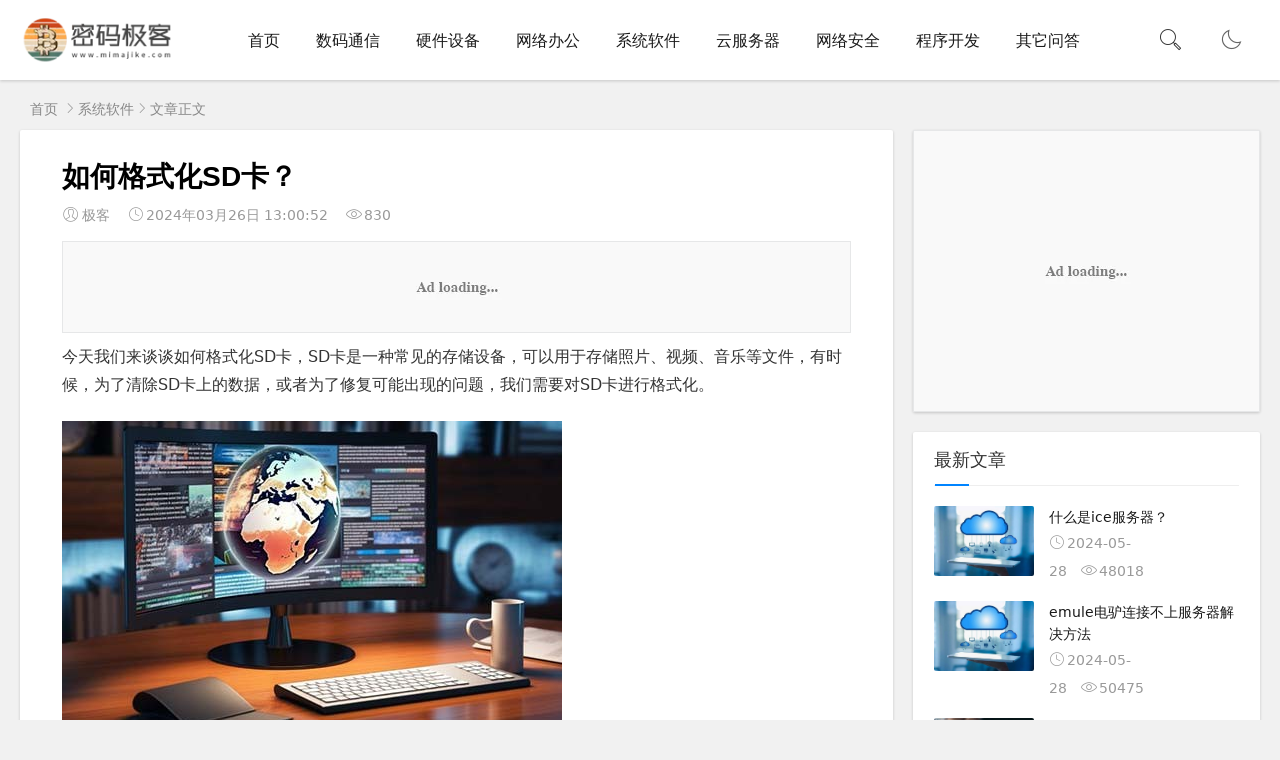

--- FILE ---
content_type: text/html; charset=utf-8
request_url: https://www.mimajike.com/software/1648.html
body_size: 7968
content:

<!DOCTYPE html><html lang="zh-CN">
<head>
<meta charset="UTF-8">
<meta name="viewport" content="width=device-width, initial-scale=1.0, minimum-scale=1.0, maximum-scale=1.0, user-scalable=no">
<meta name="renderer" content="webkit">
<meta name="force-rendering" content="webkit">
<meta name="baidu-site-verification" content="codeva-mtDsCKaRqV" />
<meta name="google-site-verification" content="TSUQ77qz7s6166k6Dx0eacu8doaELR8T5wueBLTh-o8" />
<meta name="sogou_site_verification" content="qZxI4h4DLd" />
<meta http-equiv="X-UA-Compatible" content="IE=edge,Chrome=1">
<meta name="applicable-device" content="pc,mobile"> 
<title>如何格式化SD卡？-密码极客</title>
    <meta property="og:type" content="article" />
    <meta property="og:title" content="如何格式化SD卡？-密码极客" />
    <meta property="og:site_name" content="密码极客" />
    <meta property="og:url" content="https://www.mimajike.com/software/1648.html">      
	<meta property="og:image" content="https://www.mimajike.com/zb_users/cache/ly_autoimg/m/MTY0OA.jpg" />      
	<meta property="og:description" content="(adsbygoogle = window.adsbygoogle || []).push({}); 今天我们来谈谈如何格式化SD卡，SD卡是一种常见的存储设备，可以用于存储照片、视频、音乐等文件，有时候，为了清除SD卡上的数据，或者为了修复可能出现的问题，我们需要对..." />      
	<meta property="og:keywords" content="密码极客" />
<meta name="keywords" content="密码极客" />
<meta name="description" content="(adsbygoogle = window.adsbygoogle || []).push({}); 今天我们来谈谈如何格式化SD卡，SD卡是一种常见的存储设备，可以用于存储照片、视频、音乐等文件，有时候，为了清除SD卡上的数据，或者为了修复可能出现的问题，我们需要对..." />
<link rel="shortcut icon" href="https://www.mimajike.com/zb_users/theme/suiranx_air/image/favicon.ico">
<link rel="stylesheet" href="https://at.alicdn.com/t/font_933531_kpttezp401e.css" type="text/css">
<link rel="stylesheet" href="https://www.mimajike.com/zb_users/theme/suiranx_air/share/css/share.min.css">
<link rel="stylesheet" href="https://www.mimajike.com/zb_users/theme/suiranx_air/style/dark-mode/dark-mode.css?v=6.2">
<link rel="stylesheet" href="https://www.mimajike.com/zb_users/theme/suiranx_air/style/style.css?v=6.2">
<link rel="canonical" href="https://www.mimajike.com/software/1648.html">
<!--插入自定义样式文件-->
<script src="https://www.mimajike.com/zb_system/script/jquery-2.2.4.min.js" type="text/javascript"></script>
<script src="https://www.mimajike.com/zb_system/script/zblogphp.js" type="text/javascript"></script>
<script src="https://www.mimajike.com/zb_system/script/c_html_js_add.php" type="text/javascript"></script>
<meta itemprop="datePubdate" content="2024-03-26 13:00:52">
<meta itemprop="dateUpdate" content="2024-03-26 13:00:52">
<style type="text/css">
.night a:hover,a:hover,.pc-nav .active,.pc-nav .sub-nav a:hover,#aside_hot .list-1,#aside_hot .list-2,#aside_hot .list-3,.recommend-b .category,.full-post .read-more,.flink a.iconfont:hover,.thumbs-btn,#cancel-reply,.art-content a,#tbCalendar a,.comment-at{color:#;}.recommend-b .category,.full-post .read-more,.thumbs-btn,.art-content .tags:hover,#divCatalog li a:hover,#divContorPanel .cp-login a:hover, #divContorPanel .cp-vrs a:hover,#divSearchPanel input[type='submit']{border:1px solid #;}.art-content a:hover{border-bottom:1px dashed #;}.art-content blockquote{border-left:4px solid #;}::selection,::-moz-selection{background:#;}.thumbs_done,.thumbs-btn:hover,.art-content .tags:hover,#widget_aside_author .level,.full-post .read-more:hover,.recommend-b .category:hover,.recommend-a .category,.swiper-pagination-bullet-active,.s-button,.c-title::after,.m-nav .sub-nav,.com-submit,.page-numbers,a.page-numbers:hover,#divCatalog li a:hover,#divTags li a:hover,#divContorPanel .cp-login a:hover,#divContorPanel .cp-vrs a:hover,#qr:hover,.btn.qq:hover,.toolbar .btn:hover,.dropdown-nav li a:hover,.dropdown-nav .active a,.dropdown-nav .active a:hover,#divSearchPanel input[type='submit'],#tbCalendar tbody a,.header .contribute .a{background-color:#;}.ad-mima{padding:1.5em;margin-bottom: 20px;}</style>
<script async src="https://pagead2.googlesyndication.com/pagead/js/adsbygoogle.js?client=ca-pub-1027588722085336"
     crossorigin="anonymous"></script>
</head>
<body>
<header class="header sb">
    <div class="h-wrap container clearfix">
    	<div class="logo-area fl">
    		<a href="https://www.mimajike.com/" title="密码极客">
    			<img class="img" src="https://www.mimajike.com/zb_users/theme/suiranx_air/image/logo.png" alt="密码极客" title="密码极客"/>
    		</a>
    	</div>  
    	<div class="dark-logo-area fl">
    		<a href="https://www.mimajike.com/" title="密码极客">
    			<img class="img" src="https://www.mimajike.com/zb_users/theme/suiranx_air/image/dark-logo.png" alt="密码极客" title="密码极客"/>   			
    		</a>    		
    	</div>      	
    	<div class="m-nav-btn"><i class="iconfont icon-category"></i></div>
    	<nav class="responsive-nav">
            <div class="pc-nav m-nav fl" data-type="article"  data-infoid="9">
                <ul class="nav-ul">
                    <li id="nvabar-item-index"><a href="https://www.mimajike.com/">首页</a></li>
                    <li id="navbar-category-6"><a href="https://www.mimajike.com/digital/">数码通信</a></li>

<li id="navbar-category-7"><a href="https://www.mimajike.com/hardware/">硬件设备</a></li>

<li id="navbar-category-8"><a href="https://www.mimajike.com/office/">网络办公</a></li>

<li id="navbar-category-9"><a href="https://www.mimajike.com/software/">系统软件</a></li>

<li id="navbar-category-10"><a href="https://www.mimajike.com/cloud/">云服务器</a></li>

<li id="navbar-category-11"><a href="https://www.mimajike.com/security/">网络安全</a></li>

<li id="navbar-category-13"><a href="https://www.mimajike.com/programs/">程序开发</a></li>

<li id="navbar-category-12"><a href="https://www.mimajike.com/ask/">其它问答</a></li>

                </ul>
            </div> 
        </nav>       
                 
        <a href="javascript:switchNightMode()" target="_self" class="dark-mode fr"><i class="iconfont icon-moon"></i></a>    
                <span id="search-button" class="search-button fr"><i class="iconfont icon-search"></i></span>
        <div id="search-area" class="container hidden br sb animated-fast fadeInUpMenu">
        	<form class="searchform clearfix" name="search" method="post" action="https://www.mimajike.com/zb_system/cmd.php?act=search">
            	<input class="s-input br fl" type="text" name="q" placeholder="请输入关键词..."> 
            	<button class="s-button fr br transition brightness" type="submit" id="searchsubmit">搜 索</button>
        	</form>
        </div>  
         
    </div>
</header>

<nav class="breadcrumb container">
<!--广告联盟js代码-->
<!-- 广告位AD7  -->
        
    <a title="首页" href="https://www.mimajike.com/">首页</a>
        <i class="iconfont icon-right"></i><a href="https://www.mimajike.com/software/" target="_blank">系统软件</a><i class="iconfont icon-right"></i>文章正文                </nav>

<div id="content" class="content container clearfix">
	<div id="mainbox" class="article-box fl mb">
		        
<article class="art-main sb br mb">
	<div class="art-head mb">
		<h1 class="art-title">如何格式化SD卡？</h1>
		<div class="head-info">
		    <span class="author"><i class="iconfont icon-user"></i>极客</span>
			<time class="time" datetime="2024-03-26" title="2024-03-26 13:00:52">
			<i class="iconfont icon-time"></i>2024年03月26日 13:00:52</time>
			<span class="view"><i class="iconfont icon-view"></i>830</span>
					</div>
	</div>
    <!-- 广告位AD4  -->
                	
	<div class="art-content">
	    <div style="margin-top: -17px;margin-bottom: 10px;border: 1px solid #e6e7e8;background: url(/ad-loading-1.webp) no-repeat center center;text-align: center;background-color: #f9f9f9;">
<!-- mimajike-top -->
<ins class="adsbygoogle"
     style="display:block;width:728px;height:90px;margin:auto;"
     data-ad-client="ca-pub-1027588722085336"
     data-ad-slot="2288705382"
     data-ad-format="horizo​​ntal"
     data-full-width-responsive="true"></ins>
<script>
     (adsbygoogle = window.adsbygoogle || []).push({});
</script>
</div><p>今天我们来谈谈如何格式化SD卡，SD卡是一种常见的存储设备，可以用于存储照片、视频、音乐等文件，有时候，为了清除SD卡上的数据，或者为了修复可能出现的问题，我们需要对SD卡进行格式化。</p><p style="text-align:left"><img src="https://www.mimajike.com/zb_users/cache/ly_autoimg/m/MTY0OA.jpg"   alt="如何格式化SD卡？-第1张图片" title="如何格式化SD卡？-第1张图片" /></p><h2>选择合适的格式化方法</h2><p>在格式化SD卡之前，我们需要选择合适的格式化方法，通常有两种选择：快速格式化和完全格式化。</p><p>快速格式化是一种较快速的格式化方法，它只会删除SD卡上的文件索引，而不会真正擦除数据，这种方法适用于普通的数据清除需求，比如删除所有文件以释放存储空间。</p><p>完全格式化是一种更彻底的格式化方法，它会完全擦除SD卡上的所有数据，并对存储空间进行重新分区，这种方法适用于修复SD卡可能出现的问题，比如文件系统损坏或无法读取的错误。</p><h2>使用设备自带的格式化工具</h2><p>大多数设备都自带了格式化SD卡的工具，比如相机、手机等，使用设备自带的工具可以确保格式化的兼容性和稳定性。</p><p>将SD卡插入设备，在设备设置中找到存储或SD卡选项，在该选项中，你应该能够找到格式化SD卡的选项，点击格式化按钮，并按照提示完成格式化过程。</p><h2>使用电脑上的格式化工具</h2><p>如果你没有设备自带的格式化工具，或者想要更多的格式化选项，你可以使用电脑上的格式化工具。</p><p>将SD卡插入电脑的SD卡读卡器或通过USB连接，打开文件资源管理器（Windows）或查找器（Mac），找到SD卡的位置，右键点击SD卡，并选择“格式化”选项。</p><p>在格式化选项中，你可以选择快速格式化或完全格式化，你还可以选择文件系统类型，比如FAT32或exFAT，选择适当的选项后，点击开始或执行按钮，等待格式化过程完成。</p><h2>注意事项</h2><p>在格式化SD卡之前，有一些注意事项需要记住：</p><li>格式化SD卡会永久删除所有数据，请确保提前备份重要文件。</li><li>确保SD卡已正确插入设备或读卡器，并且能够被识别。</li><li>避免在格式化过程中中断电源或移除SD卡，这可能导致格式化失败或损坏SD卡。</li><li>根据SD卡的大小和速度，格式化过程可能需要一些时间，请耐心等待。</li><h2>大家经常问的问题：</h2><strong>1. 格式化SD卡会删除所有数据吗？</strong><p>格式化SD卡会永久删除所有数据，请确保提前备份重要文件。</p><strong>2. 格式化SD卡会损坏SD卡吗？</strong><p>正常情况下，格式化SD卡不会损坏SD卡，中断电源或移除SD卡可能导致格式化失败或损坏SD卡。</p><strong>3. 如何选择快速格式化还是完全格式化？</strong><p>如果你只是想清除SD卡上的数据以释放存储空间，选择快速格式化即可，如果SD卡出现问题，比如文件系统损坏或无法读取的错误，选择完全格式化。</p>    	<div class="topic-content">
    	            </div>	
        <!-- 广告位AD5  -->
        	<p class="tag-wrap mt mb">
        	    	</p>
		<!--打赏-->
	       
		
		<!--新打赏[可三码切换]-->
	     
		
	    		<div class="art-copyright br mb">
			<div><strong class="addr">本文地址：</strong>
			<a href="https://www.mimajike.com/software/1648.html" title="如何格式化SD卡？" target="_blank">https://www.mimajike.com/software/1648.html</a></div>
						<div><span class="copyright">版权声明：</span>除非特别标注，否则均为本站原创文章，转载时请以链接形式注明文章出处。</div>
		</div>
		
        <div class="social-widget mt clearfix">
            <!--点赞-->
                        <!--分享-->
                    </div>	
	</div>
</article>

<div class="prev-next sb br mb clearfix">
	<p class="post-prev fl ellipsis">
				<span class="prev">上一篇</span><strong><a href="https://www.mimajike.com/software/1650.html">SmartDraw绘图的功能和用法</a></strong>
			</p>
	<p class="post-next fr ellipsis">
				<span class="next">下一篇</span><strong><a href="https://www.mimajike.com/software/1651.html">EML格式的文件如何打开？</a></strong>
			</p>
</div>

<div class="ad sb mb br"><div style="border: 1px solid #e6e7e8;background: url(/ad-loading-1.webp) no-repeat center center;text-align: center;background-color: #f9f9f9;">
<!-- mimajike-top -->
<ins class="adsbygoogle"
     style="display:block"
     data-ad-client="ca-pub-1027588722085336"
     data-ad-slot="2288705382"
     data-ad-format="auto"
     data-full-width-responsive="true"></ins>
<script>
     (adsbygoogle = window.adsbygoogle || []).push({});
</script>
</div>
</div>
<!--相关文章-->
<div class="related-art sb br mb">
	<p class="c-title"><span class="name">相关文章</span></p>
    <ul class="ul clearfix">
    	
        <li class="related-item mt fl">
        <a href="https://www.mimajike.com/software/1715.html" title="winpcap是什么软件？">
            <span class="span">
                                                                	    		
                        <img class="img br img-cover" src="https://www.mimajike.com/zb_users/cache/ly_autoimg/m/MTcxNQ.jpg" alt="winpcap是什么软件？" title="winpcap是什么软件？">
                	                              
            </span>
            <p class="titile">winpcap是什么软件？</p>
        </a>
    </li>
        <li class="related-item mt fl">
        <a href="https://www.mimajike.com/software/1711.html" title="f4v是什么文件格式？">
            <span class="span">
                                                                	    		
                        <img class="img br img-cover" src="https://www.mimajike.com/zb_users/cache/ly_autoimg/m/MTcxMQ.jpg" alt="f4v是什么文件格式？" title="f4v是什么文件格式？">
                	                              
            </span>
            <p class="titile">f4v是什么文件格式？</p>
        </a>
    </li>
        <li class="related-item mt fl">
        <a href="https://www.mimajike.com/software/1713.html" title="swf文件是什么格式？">
            <span class="span">
                                                                	    		
                        <img class="img br img-cover" src="https://www.mimajike.com/zb_users/cache/ly_autoimg/m/MTcxMw.jpg" alt="swf文件是什么格式？" title="swf文件是什么格式？">
                	                              
            </span>
            <p class="titile">swf文件是什么格式？</p>
        </a>
    </li>
        <li class="related-item mt fl">
        <a href="https://www.mimajike.com/software/1714.html" title="backup是什么文件夹？">
            <span class="span">
                                                                	    		
                        <img class="img br img-cover" src="https://www.mimajike.com/zb_users/cache/ly_autoimg/m/MTcxNA.jpg" alt="backup是什么文件夹？" title="backup是什么文件夹？">
                	                              
            </span>
            <p class="titile">backup是什么文件夹？</p>
        </a>
    </li>
        <li class="related-item mt fl">
        <a href="https://www.mimajike.com/software/1703.html" title="EPUB文件怎么打开？电子书阅读格式解析">
            <span class="span">
                                                                	    		
                        <img class="img br img-cover" src="https://www.mimajike.com/zb_users/cache/ly_autoimg/m/MTcwMw.jpg" alt="EPUB文件怎么打开？电子书阅读格式解析" title="EPUB文件怎么打开？电子书阅读格式解析">
                	                              
            </span>
            <p class="titile">EPUB文件怎么打开？电子书阅读格式解析</p>
        </a>
    </li>
        <li class="related-item mt fl">
        <a href="https://www.mimajike.com/software/1704.html" title="User是什么意思？用户账户在计算机中的角色">
            <span class="span">
                                                                	    		
                        <img class="img br img-cover" src="https://www.mimajike.com/zb_users/cache/ly_autoimg/m/MTcwNA.jpg" alt="User是什么意思？用户账户在计算机中的角色" title="User是什么意思？用户账户在计算机中的角色">
                	                              
            </span>
            <p class="titile">User是什么意思？用户账户在计算机中的角色</p>
        </a>
    </li>
        
        </ul>
</div>
 
    
<div id="comment" class="post-comment clearfix sb br mt">
    <p id="comments-title" class="c-title mb bn"><span>发表评论</span>
    <span class="comment-num">
    （已有<span class="emphasize">6248</span>条评论）
    </span></p>
	
<div class="compost">
	<form id="frmSumbit" target="_self" method="post" action="https://www.mimajike.com/zb_system/cmd.php?act=cmt&amp;postid=1704&amp;key=e39ece941102173b313ba026727d288a">
		<input type="hidden" name="inpId" id="inpId" value="1704"/>
		<input type="hidden" name="inpRevID" id="inpRevID" value="0"/>
		<div class="com-name">
			 <a rel="nofollow" id="cancel-reply" href="#comments" style="display:none;">取消回复</a>
		</div>
		<div class="com-info">
						<ul>
				<li>
					<span class="hide" for="author"></span>
					<input class="ipt" type="text" name="inpName" id="inpName" value="" tabindex="2" placeholder="昵称(必填)">
				</li>
				<li>
					<span class="hide" for="author"></span>
					<input class="ipt" type="text" name="inpEmail" id="inpEmail" value="" tabindex="3" placeholder="邮箱">
				</li>
				<li>
					<span class="hide" for="author"></span>
					<input class="ipt" type="text" name="inpHomePage" id="inpHomePage" value="" tabindex="4" placeholder="网址">
				</li>
								<li>
					<span class="hide" for="author"></span>
					<input class="ipt" type="text" name="inpVerify" id="inpVerify" tabindex="4" placeholder="输入验证码">
					<span class="verify"><img src="https://www.mimajike.com/zb_system/script/c_validcode.php?id=cmt" class="br verifyimg" onclick="javascript:this.src='https://www.mimajike.com/zb_system/script/c_validcode.php?id=cmt&amp;tm='+Math.random();" /></span>
				</li>
							</ul>
					</div>
		<div class="com-box">
			<textarea placeholder="来都来了，说点什么吧..." class="textarea" name="txaArticle" id="txaArticle" cols="5" rows="5" tabindex="1"></textarea>
		</div>
		<div class="com-info"><button class="com-submit br brightness" name="sumbit" type="submit" tabindex="5" onclick="return zbp.comment.post()">发布评论</button></div>
	</form>
</div>	<div class="comment-list mt">
	    		<p class="title">评论列表</p>		<label id="AjaxCommentBegin"></label>
				
<div class="pagebar mb mt">
<div class="nav-links">
</div>
</div>
		<label id="AjaxCommentEnd"></label>
	</div>
</div>
 
    
<script>
$("#on-new-reward").on("click",
function() {
    $("body").append("<div id='reward-mask'></div>");
    $("#new-reward").show()
});
$("#close").on("click",
function() {
    $("#new-reward").hide();
    $("#reward-mask").remove()
});
$(".payment-way").bind("click",
function() {
    $(".qrcode-img").hide();
    $(".qrCode_" + $(".payment-way").find("input[name=reward-way]:checked").val()).show()
});    
</script>        	
	</div>
	    <aside id="sidebar" class="hidden-sm-md-lg fr">
        
        <div class="theiaStickySidebar">
	            
<section id="newmodule" class="widget widget_2 sb br mb">                        <div class="widget-content newmodule"><div style="margin: -1.5em;border: 1px solid #e6e7e8;background: url(/ad-loading-1.webp) no-repeat center center;text-align: center;background-color: #f9f9f9;">
<!-- mimajike-zfx -->
<ins class="adsbygoogle"
     style="display:block"
     data-ad-client="ca-pub-1027588722085336"
     data-ad-slot="1733337463"
     data-ad-format="auto"
     data-full-width-responsive="true"></ins>
<script>
     (adsbygoogle = window.adsbygoogle || []).push({});
</script>
</div></div>                </section><section id="aside_new" class="widget widget_aside_new sb br mb">            <p class="c-title mb"><span class="name">最新文章</span></p>                            <ul class="widget-content aside_new"><li class="list clearfix"><a href="https://www.mimajike.com/cloud/1717.html" title="什么是ice服务器？"><span class="img-wrap"><img src="https://www.mimajike.com/zb_users/cache/ly_autoimg/m/MTcxNw.jpg" alt="什么是ice服务器？" class="img-cover br random-img"></span><div class="new-text"><p class="title">什么是ice服务器？</p><div class="info"><span class="time"><i class="iconfont icon-time"></i>2024-05-28</span><span class="view"><i class="iconfont icon-view"></i>48018</span></div></div></a></li><li class="list clearfix"><a href="https://www.mimajike.com/cloud/1716.html" title="emule电驴连接不上服务器解决方法"><span class="img-wrap"><img src="https://www.mimajike.com/zb_users/cache/ly_autoimg/m/MTcxNg.jpg" alt="emule电驴连接不上服务器解决方法" class="img-cover br random-img"></span><div class="new-text"><p class="title">emule电驴连接不上服务器解决方法</p><div class="info"><span class="time"><i class="iconfont icon-time"></i>2024-05-28</span><span class="view"><i class="iconfont icon-view"></i>50475</span></div></div></a></li><li class="list clearfix"><a href="https://www.mimajike.com/programs/1720.html" title="Web前端开发就业怎么样？"><span class="img-wrap"><img src="https://www.mimajike.com/zb_users/cache/ly_autoimg/m/MTcyMA.jpg" alt="Web前端开发就业怎么样？" class="img-cover br random-img"></span><div class="new-text"><p class="title">Web前端开发就业怎么样？</p><div class="info"><span class="time"><i class="iconfont icon-time"></i>2024-05-28</span><span class="view"><i class="iconfont icon-view"></i>47765</span></div></div></a></li><li class="list clearfix"><a href="https://www.mimajike.com/digital/1719.html" title="神经网络应用在哪些领域？"><span class="img-wrap"><img src="https://www.mimajike.com/zb_users/cache/ly_autoimg/m/MTcxOQ.jpg" alt="神经网络应用在哪些领域？" class="img-cover br random-img"></span><div class="new-text"><p class="title">神经网络应用在哪些领域？</p><div class="info"><span class="time"><i class="iconfont icon-time"></i>2024-05-28</span><span class="view"><i class="iconfont icon-view"></i>46722</span></div></div></a></li><li class="list clearfix"><a href="https://www.mimajike.com/hardware/1718.html" title="网卡和路由器的区别是什么？"><span class="img-wrap"><img src="https://www.mimajike.com/zb_users/cache/ly_autoimg/m/MTcxOA.jpg" alt="网卡和路由器的区别是什么？" class="img-cover br random-img"></span><div class="new-text"><p class="title">网卡和路由器的区别是什么？</p><div class="info"><span class="time"><i class="iconfont icon-time"></i>2024-05-28</span><span class="view"><i class="iconfont icon-view"></i>44905</span></div></div></a></li><li class="list clearfix"><a href="https://www.mimajike.com/software/1715.html" title="winpcap是什么软件？"><span class="img-wrap"><img src="https://www.mimajike.com/zb_users/cache/ly_autoimg/m/MTcxNQ.jpg" alt="winpcap是什么软件？" class="img-cover br random-img"></span><div class="new-text"><p class="title">winpcap是什么软件？</p><div class="info"><span class="time"><i class="iconfont icon-time"></i>2024-04-11</span><span class="view"><i class="iconfont icon-view"></i>47438</span></div></div></a></li></ul>            </section><section id="aside_random" class="widget widget_aside_random sb br mb">            <p class="c-title mb"><span class="name">随机图文</span></p>                            <ul class="widget-content aside_random"><li class="list clearfix"><a href="https://www.mimajike.com/currency/50.html" title="投资数字货币要注意什么风险？"><span class="img-wrap"><img src="https://www.mimajike.com/zb_users/cache/thumbs/ef96d82c1d65243d5081cbacd62cad22-120-90-1.jpg" alt="投资数字货币要注意什么风险？" class="img-cover br random-img"></span><div class="random-text"><p class="title">投资数字货币要注意什么风险？</p><div class="info"><span class="time"><i class="iconfont icon-time"></i>2023-07-12</span><span class="comment"><i class="iconfont icon-comment"></i>0</span></div></div></a></li><li class="list clearfix"><a href="https://www.mimajike.com/office/103.html" title="我的电脑怎么添加到桌面？"><span class="img-wrap"><img src="https://www.mimajike.com/zb_users/cache/ly_autoimg/m/MTAz.jpg" alt="我的电脑怎么添加到桌面？" class="img-cover br random-img"></span><div class="random-text"><p class="title">我的电脑怎么添加到桌面？</p><div class="info"><span class="time"><i class="iconfont icon-time"></i>2023-08-18</span><span class="comment"><i class="iconfont icon-comment"></i>0</span></div></div></a></li><li class="list clearfix"><a href="https://www.mimajike.com/office/121.html" title="RGB是什么意思？"><span class="img-wrap"><img src="https://www.mimajike.com/zb_users/cache/ly_autoimg/m/MTIx.jpg" alt="RGB是什么意思？" class="img-cover br random-img"></span><div class="random-text"><p class="title">RGB是什么意思？</p><div class="info"><span class="time"><i class="iconfont icon-time"></i>2023-08-18</span><span class="comment"><i class="iconfont icon-comment"></i>0</span></div></div></a></li></ul>            </section><section id="newmodule" class="widget widget_1 sb br mb">                        <div class="widget-content newmodule"><div style="margin: -1.5em;border: 1px solid #e6e7e8;background: url(/ad-loading-1.webp) no-repeat center center;text-align: center;background-color: #f9f9f9;">
<!-- mimajike-zfx -->
<ins class="adsbygoogle"
     style="display:block"
     data-ad-client="ca-pub-1027588722085336"
     data-ad-slot="1733337463"
     data-ad-format="auto"
     data-full-width-responsive="true"></ins>
<script>
     (adsbygoogle = window.adsbygoogle || []).push({});
</script>
</div></div>                </section>        </div>
    </aside>
</div>

<footer class="footer">
    <div class="main container">
        <div class="f-about fl">
            <p class="title pb1">关于本站</p>
            <div class="intro">无论你对特定编程语言、操作系统、网络协议还是最新的科技感兴趣，密码极客都为你提供了全面的指南和教程。</div>
            <small><span>Copyright © 2023 密码极客 www.mimajike.com</span><span class="icp"><a target="_blank" rel="nofollow" href="https://beian.miit.gov.cn/">琼ICP备2023003871号</a></span></small>
        </div>
        <div class="f-contact fl">
            <p class="title pb1">联系我们</p>
            <div><p>交流可通过如下方式：</p>
<p><i class="iconfont icon-qq-fill"></i>企鹅：29566461</p>
<p><i class="iconfont icon-mail"></i>邮箱：29566461@qq.com</p>
<p><i class="iconfont icon-service"></i>交流：扫右侧二维码加V信</p></div>
        </div>
        <div class="f-qr fr">
            <p class="title pb1">关注我们</p>
            <div><img class="img br" alt="密码极客二维码" src="https://www.mimajike.com/zb_users/theme/suiranx_air/image/qr.jpg"/></div>
        </div>
        <div class="clear"></div>
    </div>
        
    <div id="toolbar" class="toolbar ">
                         
            <div id="totop" class="btn hidden sb br">
            <i class="iconfont icon-top"></i>
            </div>
            </div>
    </footer>
<!--黑色透明遮罩-->
<div id="mask-hidden" class="mask-hidden transition"></div>
<script src="https://www.mimajike.com/zb_users/theme/suiranx_air/script/common.js?v=4.6" type="text/javascript"></script>
 
<script src="https://www.mimajike.com/zb_users/theme/suiranx_air/script/dark-mode.js"></script>
<script src="https://cdn.staticfile.org/jquery-cookie/1.4.1/jquery.cookie.min.js"></script>
<!--初始化Swiper-->
<script>
    var swiper = new Swiper('.swiper-container', {
    pagination: '.swiper-pagination',
    nextButton: '.swiper-button-next',
    prevButton: '.swiper-button-prev',
    centeredSlides: true,
    autoplay: 3500,
    slidesPerView: 1,
    paginationClickable: true,
    autoplayDisableOnInteraction: false,
    spaceBetween: 0,
    loop: true
});
</script>    
<!--分页方式-->
 
    <!--文章页分享组件-->
 
    <!--统计代码-->
<script>
var _hmt = _hmt || [];
(function() {
  var hm = document.createElement("script");
  hm.src = "https://hm.baidu.com/hm.js?1dd6d85083e0464df8958891c87179e8";
  var s = document.getElementsByTagName("script")[0]; 
  s.parentNode.insertBefore(hm, s);
})();
</script>
<!--[if lt IE 9]><script src="https://www.mimajike.com/zb_users/theme/suiranx_air/script/html5-css3.js"></script><![endif]-->
<script type="text/javascript"> 
 //在js中引入 
$(document).ready(function () {
    $('.sytp').load('/sytp.html', function() {
        $('.wz-block-small a').attr('rel', 'nofollow');
    });
    $('.22').load('/22.html', function() {
        $('.wz-block a').attr('rel', 'nofollow');
    });
    $('.33').load('/33.html', function() {
        $('.wz-cate-block a').attr('rel', 'nofollow');
    });
});
 </script>
</body>
</html><!--101.12 ms , 15 queries , 4762kb memory , 0 error-->

--- FILE ---
content_type: text/html; charset=utf-8
request_url: https://www.google.com/recaptcha/api2/aframe
body_size: 258
content:
<!DOCTYPE HTML><html><head><meta http-equiv="content-type" content="text/html; charset=UTF-8"></head><body><script nonce="3yWqdbZuwDFqu-RrIcsj8w">/** Anti-fraud and anti-abuse applications only. See google.com/recaptcha */ try{var clients={'sodar':'https://pagead2.googlesyndication.com/pagead/sodar?'};window.addEventListener("message",function(a){try{if(a.source===window.parent){var b=JSON.parse(a.data);var c=clients[b['id']];if(c){var d=document.createElement('img');d.src=c+b['params']+'&rc='+(localStorage.getItem("rc::a")?sessionStorage.getItem("rc::b"):"");window.document.body.appendChild(d);sessionStorage.setItem("rc::e",parseInt(sessionStorage.getItem("rc::e")||0)+1);localStorage.setItem("rc::h",'1769158830924');}}}catch(b){}});window.parent.postMessage("_grecaptcha_ready", "*");}catch(b){}</script></body></html>

--- FILE ---
content_type: application/javascript
request_url: https://www.mimajike.com/zb_users/theme/suiranx_air/script/common.js?v=4.6
body_size: 20927
content:
function RevertComment(d){$("#inpRevID").val(d);var a=$("#comment"),g=$("#cancel-reply"),c=$("#temp-frm");var cP=document.createElement("div");cP.id="temp-frm";cP.style.display="none";a.before(cP);$("#AjaxComment"+d).before(a);a.addClass("");g.show();g.click(function(){$("#inpRevID").val(0);var d=$("#temp-frm"),a=$("#comment");if(!d.length||!a.length)return;d.before(a);d.remove();$(this).hide();a.removeClass("");return false});try{$("#txaArticle").focus()}catch(d){}return false}function GetComments(d,a){$("span.commentspage").html("Waiting...");$.get(bloghost+"zb_system/cmd.php?act=getcmt&postid="+d+"&page="+a,function(d){$("#AjaxCommentBegin").nextUntil("#AjaxCommentEnd").remove();$("#AjaxCommentEnd").before(d);$("#cancel-reply").click()})}function CommentComplete(){$("#cancel-reply").click()}$(function(){var d=$(".responsive-nav");$(".m-nav-btn i").click(function(){$(".responsive-nav").fadeToggle("fast"),$(".pc-nav").removeClass("pc-nav"),$(".sub-nav").toggleClass("m-sub-nav")})});$(function(){jQuery(".m-nav .nav-ul > li,.m-nav .nav-ul > li ul li").each(function(){jQuery(this).children(".m-nav .m-sub-nav").not(".active").css("display","none");jQuery(this).children(".m-nav .toggle-btn").bind("click",function(){$(".m-nav .m-sub-nav").addClass("active");jQuery(this).children().addClass(function(){if(jQuery(this).hasClass("active")){jQuery(this).removeClass("active");return""}return"active"});jQuery(this).siblings(".m-nav .m-sub-nav").slideToggle()})})});$(function(){var d=$(".pc-nav").attr("data-type");$(".m-nav-btn i").click(function(){$(".m-nav-btn i").toggleClass("active")});$(".nav-ul>li ").each(function(){try{var a=$(this).attr("id");if("index"==d){if(a=="nvabar-item-index"){$("#nvabar-item-index a:first-child").addClass("active")}}else if("category"==d){var g=$(".pc-nav").attr("data-infoid");if(g!=null){var c=g.split(" ");for(var cP=0;cP<c.length;cP++){if(a=="navbar-category-"+c[cP]){$("#navbar-category-"+c[cP]+" a:first-child").addClass("active")}}}}else if("article"==d){var g=$(".pc-nav").attr("data-infoid");if(g!=null){var c=g.split(" ");for(var cP=0;cP<c.length;cP++){if(a=="navbar-category-"+c[cP]){$("#navbar-category-"+c[cP]+" a:first-child").addClass("active")}}}}else if("page"==d){var g=$(".pc-nav").attr("data-infoid");if(g!=null){if(a=="navbar-page-"+g){$("#navbar-page-"+g+" a:first-child").addClass("active")}}}else if("tag"==d){var g=$(".pc-nav").attr("data-infoid");if(g!=null){if(a=="navbar-tag-"+g){$("#navbar-tag-"+g+" a:first-child").addClass("active")}}}}catch(d){}});$(".pc-nav").delegate("a","click",function(){$(".nav-ul>li a").each(function(){$(this).removeClass("active")});if($(this).closest("ul")!=null&&$(this).closest("ul").length!=0){if($(this).closest("ul").attr("id")=="menu-navigation"){$(this).addClass("active")}else{$(this).closest("ul").closest("li").find("a:first-child").addClass("active")}}})});$(function(){$("#search-button").click(function(){$("#search-button i").toggleClass("icon-close"),$("#search-button i").toggleClass("icon-search"),$("#mask-hidden").toggleClass("mask-show"),$("#search-area").fadeToggle("fast")})});!function(){"use strict";function d(d){d.fn.swiper=function(a){var g;return d(this).each(function(){var d=new Swiper(this,a);g||(g=d)}),g}}window.Swiper=function(d,a){function g(){return"horizontal"===bg.params.direction}function c(){bg.autoplayTimeoutId=setTimeout(function(){bg.params.loop?(bg.fixLoop(),bg._slideNext()):bg.isEnd?a.autoplayStopOnLast?bg.stopAutoplay():bg._slideTo(0):bg._slideNext()},bg.params.autoplay)}function cP(d,a){var g=gV(d.target);if(!g.is(a))if("string"==typeof a)g=g.parents(a);else if(a.nodeType){var c;return g.parents().each(function(d,g){g===a&&(c=a)}),c?a:void 0}return 0===g.length?void 0:g[0]}function ce(d,a){a=a||{};var g=window.MutationObserver||window.WebkitMutationObserver,c=new g(function(d){d.forEach(function(d){bg.onResize(),bg.emit("onObserverUpdate",bg,d)})});c.observe(d,{attributes:"undefined"==typeof a.attributes?!0:a.attributes,childList:"undefined"==typeof a.childList?!0:a.childList,characterData:"undefined"==typeof a.characterData?!0:a.characterData}),bg.observers.push(c)}function b(d){d.originalEvent&&(d=d.originalEvent);var a=d.keyCode||d.charCode;if(!(d.shiftKey||d.altKey||d.ctrlKey||d.metaKey||document.activeElement&&document.activeElement.nodeName&&("input"===document.activeElement.nodeName.toLowerCase()||"textarea"===document.activeElement.nodeName.toLowerCase()))){if(37===a||39===a||38===a||40===a){var c=!1;if(bg.container.parents(".swiper-slide").length>0&&0===bg.container.parents(".swiper-slide-active").length)return;for(var cP={left:window.pageXOffset,top:window.pageYOffset},ce=window.innerWidth,b=window.innerHeight,Z=bg.container.offset(),cA=[[Z.left,Z.top],[Z.left+bg.width,Z.top],[Z.left,Z.top+bg.height],[Z.left+bg.width,Z.top+bg.height]],aA=0;aA<cA.length;aA++){var aQ=cA[aA];aQ[0]>=cP.left&&aQ[0]<=cP.left+ce&&aQ[1]>=cP.top&&aQ[1]<=cP.top+b&&(c=!0)}if(!c)return}g()?((37===a||39===a)&&(d.preventDefault?d.preventDefault():d.returnValue=!1),39===a&&bg.slideNext(),37===a&&bg.slidePrev()):((38===a||40===a)&&(d.preventDefault?d.preventDefault():d.returnValue=!1),40===a&&bg.slideNext(),38===a&&bg.slidePrev())}}function Z(d){d.originalEvent&&(d=d.originalEvent);var a=bg._wheelEvent,c=0;if(d.detail)c=-d.detail;else if("mousewheel"===a)if(bg.params.mousewheelForceToAxis)if(g()){if(!(Math.abs(d.wheelDeltaX)>Math.abs(d.wheelDeltaY)))return;c=d.wheelDeltaX}else{if(!(Math.abs(d.wheelDeltaY)>Math.abs(d.wheelDeltaX)))return;c=d.wheelDeltaY}else c=d.wheelDelta;else if("DOMMouseScroll"===a)c=-d.detail;else if("wheel"===a)if(bg.params.mousewheelForceToAxis)if(g()){if(!(Math.abs(d.deltaX)>Math.abs(d.deltaY)))return;c=-d.deltaX}else{if(!(Math.abs(d.deltaY)>Math.abs(d.deltaX)))return;c=-d.deltaY}else c=Math.abs(d.deltaX)>Math.abs(d.deltaY)?-d.deltaX:-d.deltaY;if(bg.params.freeMode){var cP=bg.getWrapperTranslate()+c;if(cP>0&&(cP=0),cP<bg.maxTranslate()&&(cP=bg.maxTranslate()),bg.setWrapperTransition(0),bg.setWrapperTranslate(cP),bg.updateProgress(),bg.updateActiveIndex(),0===cP||cP===bg.maxTranslate())return}else(new Date).getTime()-bg._lastWheelScrollTime>60&&(0>c?bg.slideNext():bg.slidePrev()),bg._lastWheelScrollTime=(new Date).getTime();return bg.params.autoplay&&bg.stopAutoplay(),d.preventDefault?d.preventDefault():d.returnValue=!1,!1}function cA(d,a){d=gV(d);var c,cP,ce;c=d.attr("data-swiper-parallax")||"0",cP=d.attr("data-swiper-parallax-x"),ce=d.attr("data-swiper-parallax-y"),cP||ce?(cP=cP||"0",ce=ce||"0"):g()?(cP=c,ce="0"):(ce=c,cP="0"),cP=cP.indexOf("%")>=0?parseInt(cP,10)*a+"%":cP*a+"px",ce=ce.indexOf("%")>=0?parseInt(ce,10)*a+"%":ce*a+"px",d.transform("translate3d("+cP+", "+ce+",0px)")}function aA(d){return 0!==d.indexOf("on")&&(d=d[0]!==d[0].toUpperCase()?"on"+d[0].toUpperCase()+d.substring(1):"on"+d),d}if(!(this instanceof Swiper))return new Swiper(d,a);var aQ={direction:"horizontal",touchEventsTarget:"container",initialSlide:0,speed:300,autoplay:!1,autoplayDisableOnInteraction:!0,freeMode:!1,freeModeMomentum:!0,freeModeMomentumRatio:1,freeModeMomentumBounce:!0,freeModeMomentumBounceRatio:1,setWrapperSize:!1,virtualTranslate:!1,effect:"slide",coverflow:{rotate:50,stretch:0,depth:100,modifier:1,slideShadows:!0},cube:{slideShadows:!0,shadow:!0,shadowOffset:20,shadowScale:.94},fade:{crossFade:!1},parallax:!1,scrollbar:null,scrollbarHide:!0,keyboardControl:!1,mousewheelControl:!1,mousewheelForceToAxis:!1,hashnav:!1,spaceBetween:0,slidesPerView:1,slidesPerColumn:1,slidesPerColumnFill:"column",slidesPerGroup:1,centeredSlides:!1,touchRatio:1,touchAngle:45,simulateTouch:!0,shortSwipes:!0,longSwipes:!0,longSwipesRatio:.5,longSwipesMs:300,followFinger:!0,onlyExternal:!1,threshold:0,touchMoveStopPropagation:!0,pagination:null,paginationClickable:!1,paginationHide:!1,paginationBulletRender:null,resistance:!0,resistanceRatio:.85,nextButton:null,prevButton:null,watchSlidesProgress:!1,watchSlidesVisibility:!1,grabCursor:!1,preventClicks:!0,preventClicksPropagation:!0,slideToClickedSlide:!1,lazyLoading:!1,lazyLoadingInPrevNext:!1,lazyLoadingOnTransitionStart:!1,preloadImages:!0,updateOnImagesReady:!0,loop:!1,loopAdditionalSlides:0,loopedSlides:null,control:void 0,controlInverse:!1,allowSwipeToPrev:!0,allowSwipeToNext:!0,swipeHandler:null,noSwiping:!0,noSwipingClass:"swiper-no-swiping",slideClass:"swiper-slide",slideActiveClass:"swiper-slide-active",slideVisibleClass:"swiper-slide-visible",slideDuplicateClass:"swiper-slide-duplicate",slideNextClass:"swiper-slide-next",slidePrevClass:"swiper-slide-prev",wrapperClass:"swiper-wrapper",bulletClass:"swiper-pagination-bullet",bulletActiveClass:"swiper-pagination-bullet-active",buttonDisabledClass:"swiper-button-disabled",paginationHiddenClass:"swiper-pagination-hidden",observer:!1,observeParents:!1,a11y:!1,prevSlideMessage:"Previous slide",nextSlideMessage:"Next slide",firstSlideMessage:"This is the first slide",lastSlideMessage:"This is the last slide",runCallbacksOnInit:!0};a=a||{};for(var aU in aQ)if("undefined"==typeof a[aU])a[aU]=aQ[aU];else if("object"==typeof a[aU])for(var bL in aQ[aU])"undefined"==typeof a[aU][bL]&&(a[aU][bL]=aQ[aU][bL]);var bg=this;bg.params=a,bg.classNames=[];var gV;if(gV="undefined"==typeof Dom7?window.Dom7||window.Zepto||window.jQuery:Dom7,gV&&(bg.$=gV,bg.container=gV(d),0!==bg.container.length)){if(bg.container.length>1)return void bg.container.each(function(){new Swiper(this,a)});bg.container[0].swiper=bg,bg.container.data("swiper",bg),bg.classNames.push("swiper-container-"+bg.params.direction),bg.params.freeMode&&bg.classNames.push("swiper-container-free-mode"),bg.support.flexbox||(bg.classNames.push("swiper-container-no-flexbox"),bg.params.slidesPerColumn=1),(bg.params.parallax||bg.params.watchSlidesVisibility)&&(bg.params.watchSlidesProgress=!0),["cube","coverflow"].indexOf(bg.params.effect)>=0&&(bg.support.transforms3d?(bg.params.watchSlidesProgress=!0,bg.classNames.push("swiper-container-3d")):bg.params.effect="slide"),"slide"!==bg.params.effect&&bg.classNames.push("swiper-container-"+bg.params.effect),"cube"===bg.params.effect&&(bg.params.resistanceRatio=0,bg.params.slidesPerView=1,bg.params.slidesPerColumn=1,bg.params.slidesPerGroup=1,bg.params.centeredSlides=!1,bg.params.spaceBetween=0,bg.params.virtualTranslate=!0,bg.params.setWrapperSize=!1),"fade"===bg.params.effect&&(bg.params.slidesPerView=1,bg.params.slidesPerColumn=1,bg.params.slidesPerGroup=1,bg.params.watchSlidesProgress=!0,bg.params.spaceBetween=0,bg.params.virtualTranslate=!0),bg.params.grabCursor&&bg.support.touch&&(bg.params.grabCursor=!1),bg.wrapper=bg.container.children("."+bg.params.wrapperClass),bg.params.pagination&&(bg.paginationContainer=gV(bg.params.pagination),bg.params.paginationClickable&&bg.paginationContainer.addClass("swiper-pagination-clickable")),bg.rtl=g()&&("rtl"===bg.container[0].dir.toLowerCase()||"rtl"===bg.container.css("direction")),bg.rtl&&bg.classNames.push("swiper-container-rtl"),bg.rtl&&(bg.wrongRTL="-webkit-box"===bg.wrapper.css("display")),bg.params.slidesPerColumn>1&&bg.classNames.push("swiper-container-multirow"),bg.device.android&&bg.classNames.push("swiper-container-android"),bg.container.addClass(bg.classNames.join(" ")),bg.translate=0,bg.progress=0,bg.velocity=0,bg.lockSwipeToNext=function(){bg.params.allowSwipeToNext=!1},bg.lockSwipeToPrev=function(){bg.params.allowSwipeToPrev=!1},bg.lockSwipes=function(){bg.params.allowSwipeToNext=bg.params.allowSwipeToPrev=!1},bg.unlockSwipeToNext=function(){bg.params.allowSwipeToNext=!0},bg.unlockSwipeToPrev=function(){bg.params.allowSwipeToPrev=!0},bg.unlockSwipes=function(){bg.params.allowSwipeToNext=bg.params.allowSwipeToPrev=!0},bg.params.grabCursor&&(bg.container[0].style.cursor="move",bg.container[0].style.cursor="-webkit-grab",bg.container[0].style.cursor="-moz-grab",bg.container[0].style.cursor="grab"),bg.imagesToLoad=[],bg.imagesLoaded=0,bg.loadImage=function(d,a,g,c){function cP(){c&&c()}var ce;d.complete&&g?cP():a?(ce=new Image,ce.onload=cP,ce.onerror=cP,ce.src=a):cP()},bg.preloadImages=function(){function d(){"undefined"!=typeof bg&&null!==bg&&(void 0!==bg.imagesLoaded&&bg.imagesLoaded++,bg.imagesLoaded===bg.imagesToLoad.length&&(bg.params.updateOnImagesReady&&bg.update(),bg.emit("onImagesReady",bg)))}bg.imagesToLoad=bg.container.find("img");for(var a=0;a<bg.imagesToLoad.length;a++)bg.loadImage(bg.imagesToLoad[a],bg.imagesToLoad[a].currentSrc||bg.imagesToLoad[a].getAttribute("src"),!0,d)},bg.autoplayTimeoutId=void 0,bg.autoplaying=!1,bg.autoplayPaused=!1,bg.startAutoplay=function(){return"undefined"!=typeof bg.autoplayTimeoutId?!1:bg.params.autoplay?bg.autoplaying?!1:(bg.autoplaying=!0,bg.emit("onAutoplayStart",bg),void c()):!1},bg.stopAutoplay=function(){bg.autoplayTimeoutId&&(bg.autoplayTimeoutId&&clearTimeout(bg.autoplayTimeoutId),bg.autoplaying=!1,bg.autoplayTimeoutId=void 0,bg.emit("onAutoplayStop",bg))},bg.pauseAutoplay=function(d){bg.autoplayPaused||(bg.autoplayTimeoutId&&clearTimeout(bg.autoplayTimeoutId),bg.autoplayPaused=!0,0===d?(bg.autoplayPaused=!1,c()):bg.wrapper.transitionEnd(function(){bg.autoplayPaused=!1,bg.autoplaying?c():bg.stopAutoplay()}))},bg.minTranslate=function(){return-bg.snapGrid[0]},bg.maxTranslate=function(){return-bg.snapGrid[bg.snapGrid.length-1]},bg.updateContainerSize=function(){bg.width=bg.container[0].clientWidth,bg.height=bg.container[0].clientHeight,bg.size=g()?bg.width:bg.height},bg.updateSlidesSize=function(){bg.slides=bg.wrapper.children("."+bg.params.slideClass),bg.snapGrid=[],bg.slidesGrid=[],bg.slidesSizesGrid=[];var d,a=bg.params.spaceBetween,c=0,cP=0,ce=0;"string"==typeof a&&a.indexOf("%")>=0&&(a=parseFloat(a.replace("%",""))/100*bg.size),bg.virtualSize=-a,bg.slides.css(bg.rtl?{marginLeft:"",marginTop:""}:{marginRight:"",marginBottom:""});var b;bg.params.slidesPerColumn>1&&(b=Math.floor(bg.slides.length/bg.params.slidesPerColumn)===bg.slides.length/bg.params.slidesPerColumn?bg.slides.length:Math.ceil(bg.slides.length/bg.params.slidesPerColumn)*bg.params.slidesPerColumn);var Z;for(d=0;d<bg.slides.length;d++){Z=0;var cA=bg.slides.eq(d);if(bg.params.slidesPerColumn>1){var aA,aQ,aU,bL,gV=bg.params.slidesPerColumn;"column"===bg.params.slidesPerColumnFill?(aQ=Math.floor(d/gV),aU=d-aQ*gV,aA=aQ+aU*b/gV,cA.css({"-webkit-box-ordinal-group":aA,"-moz-box-ordinal-group":aA,"-ms-flex-order":aA,"-webkit-order":aA,order:aA})):(bL=b/gV,aU=Math.floor(d/bL),aQ=d-aU*bL),cA.css({"margin-top":0!==aU&&bg.params.spaceBetween&&bg.params.spaceBetween+"px"}).attr("data-swiper-column",aQ).attr("data-swiper-row",aU)}"none"!==cA.css("display")&&("auto"===bg.params.slidesPerView?Z=g()?cA.outerWidth(!0):cA.outerHeight(!0):(Z=(bg.size-(bg.params.slidesPerView-1)*a)/bg.params.slidesPerView,g()?bg.slides[d].style.width=Z+"px":bg.slides[d].style.height=Z+"px"),bg.slides[d].swiperSlideSize=Z,bg.slidesSizesGrid.push(Z),bg.params.centeredSlides?(c=c+Z/2+cP/2+a,0===d&&(c=c-bg.size/2-a),Math.abs(c)<.001&&(c=0),ce%bg.params.slidesPerGroup===0&&bg.snapGrid.push(c),bg.slidesGrid.push(c)):(ce%bg.params.slidesPerGroup===0&&bg.snapGrid.push(c),bg.slidesGrid.push(c),c=c+Z+a),bg.virtualSize+=Z+a,cP=Z,ce++)}bg.virtualSize=Math.max(bg.virtualSize,bg.size);var bR;if(bg.rtl&&bg.wrongRTL&&("slide"===bg.params.effect||"coverflow"===bg.params.effect)&&bg.wrapper.css({width:bg.virtualSize+bg.params.spaceBetween+"px"}),(!bg.support.flexbox||bg.params.setWrapperSize)&&bg.wrapper.css(g()?{width:bg.virtualSize+bg.params.spaceBetween+"px"}:{height:bg.virtualSize+bg.params.spaceBetween+"px"}),bg.params.slidesPerColumn>1&&(bg.virtualSize=(Z+bg.params.spaceBetween)*b,bg.virtualSize=Math.ceil(bg.virtualSize/bg.params.slidesPerColumn)-bg.params.spaceBetween,bg.wrapper.css({width:bg.virtualSize+bg.params.spaceBetween+"px"}),bg.params.centeredSlides)){for(bR=[],d=0;d<bg.snapGrid.length;d++)bg.snapGrid[d]<bg.virtualSize+bg.snapGrid[0]&&bR.push(bg.snapGrid[d]);bg.snapGrid=bR}if(!bg.params.centeredSlides){for(bR=[],d=0;d<bg.snapGrid.length;d++)bg.snapGrid[d]<=bg.virtualSize-bg.size&&bR.push(bg.snapGrid[d]);bg.snapGrid=bR,Math.floor(bg.virtualSize-bg.size)>Math.floor(bg.snapGrid[bg.snapGrid.length-1])&&bg.snapGrid.push(bg.virtualSize-bg.size)}0===bg.snapGrid.length&&(bg.snapGrid=[0]),0!==bg.params.spaceBetween&&bg.slides.css(g()?bg.rtl?{marginLeft:a+"px"}:{marginRight:a+"px"}:{marginBottom:a+"px"}),bg.params.watchSlidesProgress&&bg.updateSlidesOffset()},bg.updateSlidesOffset=function(){for(var d=0;d<bg.slides.length;d++)bg.slides[d].swiperSlideOffset=g()?bg.slides[d].offsetLeft:bg.slides[d].offsetTop},bg.updateSlidesProgress=function(d){if("undefined"==typeof d&&(d=bg.translate||0),0!==bg.slides.length){"undefined"==typeof bg.slides[0].swiperSlideOffset&&bg.updateSlidesOffset();var a=bg.params.centeredSlides?-d+bg.size/2:-d;bg.rtl&&(a=bg.params.centeredSlides?d-bg.size/2:d);{bg.container[0].getBoundingClientRect(),g()?"left":"top",g()?"right":"bottom"}bg.slides.removeClass(bg.params.slideVisibleClass);for(var c=0;c<bg.slides.length;c++){var cP=bg.slides[c],ce=bg.params.centeredSlides===!0?cP.swiperSlideSize/2:0,b=(a-cP.swiperSlideOffset-ce)/(cP.swiperSlideSize+bg.params.spaceBetween);if(bg.params.watchSlidesVisibility){var Z=-(a-cP.swiperSlideOffset-ce),cA=Z+bg.slidesSizesGrid[c],aA=Z>=0&&Z<bg.size||cA>0&&cA<=bg.size||0>=Z&&cA>=bg.size;aA&&bg.slides.eq(c).addClass(bg.params.slideVisibleClass)}cP.progress=bg.rtl?-b:b}}},bg.updateProgress=function(d){"undefined"==typeof d&&(d=bg.translate||0);var a=bg.maxTranslate()-bg.minTranslate();0===a?(bg.progress=0,bg.isBeginning=bg.isEnd=!0):(bg.progress=(d-bg.minTranslate())/a,bg.isBeginning=bg.progress<=0,bg.isEnd=bg.progress>=1),bg.isBeginning&&bg.emit("onReachBeginning",bg),bg.isEnd&&bg.emit("onReachEnd",bg),bg.params.watchSlidesProgress&&bg.updateSlidesProgress(d),bg.emit("onProgress",bg,bg.progress)},bg.updateActiveIndex=function(){var d,a,g,c=bg.rtl?bg.translate:-bg.translate;for(a=0;a<bg.slidesGrid.length;a++)"undefined"!=typeof bg.slidesGrid[a+1]?c>=bg.slidesGrid[a]&&c<bg.slidesGrid[a+1]-(bg.slidesGrid[a+1]-bg.slidesGrid[a])/2?d=a:c>=bg.slidesGrid[a]&&c<bg.slidesGrid[a+1]&&(d=a+1):c>=bg.slidesGrid[a]&&(d=a);(0>d||"undefined"==typeof d)&&(d=0),g=Math.floor(d/bg.params.slidesPerGroup),g>=bg.snapGrid.length&&(g=bg.snapGrid.length-1),d!==bg.activeIndex&&(bg.snapIndex=g,bg.previousIndex=bg.activeIndex,bg.activeIndex=d,bg.updateClasses())},bg.updateClasses=function(){bg.slides.removeClass(bg.params.slideActiveClass+" "+bg.params.slideNextClass+" "+bg.params.slidePrevClass);var d=bg.slides.eq(bg.activeIndex);if(d.addClass(bg.params.slideActiveClass),d.next("."+bg.params.slideClass).addClass(bg.params.slideNextClass),d.prev("."+bg.params.slideClass).addClass(bg.params.slidePrevClass),bg.bullets&&bg.bullets.length>0){bg.bullets.removeClass(bg.params.bulletActiveClass);var a;bg.params.loop?(a=Math.ceil(bg.activeIndex-bg.loopedSlides)/bg.params.slidesPerGroup,a>bg.slides.length-1-2*bg.loopedSlides&&(a-=bg.slides.length-2*bg.loopedSlides),a>bg.bullets.length-1&&(a-=bg.bullets.length)):a="undefined"!=typeof bg.snapIndex?bg.snapIndex:bg.activeIndex||0,bg.paginationContainer.length>1?bg.bullets.each(function(){gV(this).index()===a&&gV(this).addClass(bg.params.bulletActiveClass)}):bg.bullets.eq(a).addClass(bg.params.bulletActiveClass)}bg.params.loop||(bg.params.prevButton&&(bg.isBeginning?(gV(bg.params.prevButton).addClass(bg.params.buttonDisabledClass),bg.params.a11y&&bg.a11y&&bg.a11y.disable(gV(bg.params.prevButton))):(gV(bg.params.prevButton).removeClass(bg.params.buttonDisabledClass),bg.params.a11y&&bg.a11y&&bg.a11y.enable(gV(bg.params.prevButton)))),bg.params.nextButton&&(bg.isEnd?(gV(bg.params.nextButton).addClass(bg.params.buttonDisabledClass),bg.params.a11y&&bg.a11y&&bg.a11y.disable(gV(bg.params.nextButton))):(gV(bg.params.nextButton).removeClass(bg.params.buttonDisabledClass),bg.params.a11y&&bg.a11y&&bg.a11y.enable(gV(bg.params.nextButton)))))},bg.updatePagination=function(){if(bg.params.pagination&&bg.paginationContainer&&bg.paginationContainer.length>0){for(var d="",a=bg.params.loop?Math.ceil((bg.slides.length-2*bg.loopedSlides)/bg.params.slidesPerGroup):bg.snapGrid.length,g=0;a>g;g++)d+=bg.params.paginationBulletRender?bg.params.paginationBulletRender(g,bg.params.bulletClass):'<span class="'+bg.params.bulletClass+'"></span>';bg.paginationContainer.html(d),bg.bullets=bg.paginationContainer.find("."+bg.params.bulletClass)}},bg.update=function(d){function a(){c=Math.min(Math.max(bg.translate,bg.maxTranslate()),bg.minTranslate()),bg.setWrapperTranslate(c),bg.updateActiveIndex(),bg.updateClasses()}if(bg.updateContainerSize(),bg.updateSlidesSize(),bg.updateProgress(),bg.updatePagination(),bg.updateClasses(),bg.params.scrollbar&&bg.scrollbar&&bg.scrollbar.set(),d){var g,c;bg.params.freeMode?a():(g="auto"===bg.params.slidesPerView&&bg.isEnd&&!bg.params.centeredSlides?bg.slideTo(bg.slides.length-1,0,!1,!0):bg.slideTo(bg.activeIndex,0,!1,!0),g||a())}},bg.onResize=function(){if(bg.updateContainerSize(),bg.updateSlidesSize(),bg.updateProgress(),("auto"===bg.params.slidesPerView||bg.params.freeMode)&&bg.updatePagination(),bg.params.scrollbar&&bg.scrollbar&&bg.scrollbar.set(),bg.params.freeMode){var d=Math.min(Math.max(bg.translate,bg.maxTranslate()),bg.minTranslate());bg.setWrapperTranslate(d),bg.updateActiveIndex(),bg.updateClasses()}else bg.updateClasses(),"auto"===bg.params.slidesPerView&&bg.isEnd&&!bg.params.centeredSlides?bg.slideTo(bg.slides.length-1,0,!1,!0):bg.slideTo(bg.activeIndex,0,!1,!0)};var bR=["mousedown","mousemove","mouseup"];window.navigator.pointerEnabled?bR=["pointerdown","pointermove","pointerup"]:window.navigator.msPointerEnabled&&(bR=["MSPointerDown","MSPointerMove","MSPointerUp"]),bg.touchEvents={start:bg.support.touch||!bg.params.simulateTouch?"touchstart":bR[0],move:bg.support.touch||!bg.params.simulateTouch?"touchmove":bR[1],end:bg.support.touch||!bg.params.simulateTouch?"touchend":bR[2]},(window.navigator.pointerEnabled||window.navigator.msPointerEnabled)&&("container"===bg.params.touchEventsTarget?bg.container:bg.wrapper).addClass("swiper-wp8-"+bg.params.direction),bg.initEvents=function(d){var g=d?"off":"on",c=d?"removeEventListener":"addEventListener",cP="container"===bg.params.touchEventsTarget?bg.container[0]:bg.wrapper[0],ce=bg.support.touch?cP:document,b=bg.params.nested?!0:!1;bg.browser.ie?(cP[c](bg.touchEvents.start,bg.onTouchStart,!1),ce[c](bg.touchEvents.move,bg.onTouchMove,b),ce[c](bg.touchEvents.end,bg.onTouchEnd,!1)):(bg.support.touch&&(cP[c](bg.touchEvents.start,bg.onTouchStart,!1),cP[c](bg.touchEvents.move,bg.onTouchMove,b),cP[c](bg.touchEvents.end,bg.onTouchEnd,!1)),!a.simulateTouch||bg.device.ios||bg.device.android||(cP[c]("mousedown",bg.onTouchStart,!1),ce[c]("mousemove",bg.onTouchMove,b),ce[c]("mouseup",bg.onTouchEnd,!1))),window[c]("resize",bg.onResize),bg.params.nextButton&&(gV(bg.params.nextButton)[g]("click",bg.onClickNext),bg.params.a11y&&bg.a11y&&gV(bg.params.nextButton)[g]("keydown",bg.a11y.onEnterKey)),bg.params.prevButton&&(gV(bg.params.prevButton)[g]("click",bg.onClickPrev),bg.params.a11y&&bg.a11y&&gV(bg.params.prevButton)[g]("keydown",bg.a11y.onEnterKey)),bg.params.pagination&&bg.params.paginationClickable&&gV(bg.paginationContainer)[g]("click","."+bg.params.bulletClass,bg.onClickIndex),(bg.params.preventClicks||bg.params.preventClicksPropagation)&&cP[c]("click",bg.preventClicks,!0)},bg.attachEvents=function(){bg.initEvents()},bg.detachEvents=function(){bg.initEvents(!0)},bg.allowClick=!0,bg.preventClicks=function(d){bg.allowClick||(bg.params.preventClicks&&d.preventDefault(),bg.params.preventClicksPropagation&&(d.stopPropagation(),d.stopImmediatePropagation()))},bg.onClickNext=function(d){d.preventDefault(),bg.slideNext()},bg.onClickPrev=function(d){d.preventDefault(),bg.slidePrev()},bg.onClickIndex=function(d){d.preventDefault();var a=gV(this).index()*bg.params.slidesPerGroup;bg.params.loop&&(a+=bg.loopedSlides),bg.slideTo(a)},bg.updateClickedSlide=function(d){var a=cP(d,"."+bg.params.slideClass);if(!a)return bg.clickedSlide=void 0,void(bg.clickedIndex=void 0);if(bg.clickedSlide=a,bg.clickedIndex=gV(a).index(),bg.params.slideToClickedSlide&&void 0!==bg.clickedIndex&&bg.clickedIndex!==bg.activeIndex){var g,c=bg.clickedIndex;if(bg.params.loop)if(g=gV(bg.clickedSlide).attr("data-swiper-slide-index"),c>bg.slides.length-bg.params.slidesPerView)bg.fixLoop(),c=bg.wrapper.children("."+bg.params.slideClass+'[data-swiper-slide-index="'+g+'"]').eq(0).index(),setTimeout(function(){bg.slideTo(c)},0);else if(c<bg.params.slidesPerView-1){bg.fixLoop();var ce=bg.wrapper.children("."+bg.params.slideClass+'[data-swiper-slide-index="'+g+'"]');c=ce.eq(ce.length-1).index(),setTimeout(function(){bg.slideTo(c)},0)}else bg.slideTo(c);else bg.slideTo(c)}};var dF,cAf,X,e,W,h,bd,A,ac,ej="input, select, textarea, button",dT=Date.now(),f=[];bg.animating=!1,bg.touches={startX:0,startY:0,currentX:0,currentY:0,diff:0};var R,ge;if(bg.onTouchStart=function(d){if(d.originalEvent&&(d=d.originalEvent),R="touchstart"===d.type,R||!("which"in d)||3!==d.which){if(bg.params.noSwiping&&cP(d,"."+bg.params.noSwipingClass))return void(bg.allowClick=!0);if(!bg.params.swipeHandler||cP(d,bg.params.swipeHandler)){if(dF=!0,cAf=!1,e=void 0,ge=void 0,bg.touches.startX=bg.touches.currentX="touchstart"===d.type?d.targetTouches[0].pageX:d.pageX,bg.touches.startY=bg.touches.currentY="touchstart"===d.type?d.targetTouches[0].pageY:d.pageY,X=Date.now(),bg.allowClick=!0,bg.updateContainerSize(),bg.swipeDirection=void 0,bg.params.threshold>0&&(bd=!1),"touchstart"!==d.type){var a=!0;gV(d.target).is(ej)&&(a=!1),document.activeElement&&gV(document.activeElement).is(ej)&&document.activeElement.blur(),a&&d.preventDefault()}bg.emit("onTouchStart",bg,d)}}},bg.onTouchMove=function(d){if(d.originalEvent&&(d=d.originalEvent),!(R&&"mousemove"===d.type||d.preventedByNestedSwiper)){if(bg.params.onlyExternal)return cAf=!0,void(bg.allowClick=!1);if(R&&document.activeElement&&d.target===document.activeElement&&gV(d.target).is(ej))return cAf=!0,void(bg.allowClick=!1);if(bg.emit("onTouchMove",bg,d),!(d.targetTouches&&d.targetTouches.length>1)){if(bg.touches.currentX="touchmove"===d.type?d.targetTouches[0].pageX:d.pageX,bg.touches.currentY="touchmove"===d.type?d.targetTouches[0].pageY:d.pageY,"undefined"==typeof e){var c=180*Math.atan2(Math.abs(bg.touches.currentY-bg.touches.startY),Math.abs(bg.touches.currentX-bg.touches.startX))/Math.PI;e=g()?c>bg.params.touchAngle:90-c>bg.params.touchAngle}if(e&&bg.emit("onTouchMoveOpposite",bg,d),"undefined"==typeof ge&&bg.browser.ieTouch&&(bg.touches.currentX!==bg.touches.startX||bg.touches.currentY!==bg.touches.startY)&&(ge=!0),dF){if(e)return void(dF=!1);if(ge||!bg.browser.ieTouch){bg.allowClick=!1,bg.emit("onSliderMove",bg,d),d.preventDefault(),bg.params.touchMoveStopPropagation&&!bg.params.nested&&d.stopPropagation(),cAf||(a.loop&&bg.fixLoop(),h=bg.getWrapperTranslate(),bg.setWrapperTransition(0),bg.animating&&bg.wrapper.trigger("webkitTransitionEnd transitionend oTransitionEnd MSTransitionEnd msTransitionEnd"),bg.params.autoplay&&bg.autoplaying&&(bg.params.autoplayDisableOnInteraction?bg.stopAutoplay():bg.pauseAutoplay()),ac=!1,bg.params.grabCursor&&(bg.container[0].style.cursor="move",bg.container[0].style.cursor="-webkit-grabbing",bg.container[0].style.cursor="-moz-grabbin",bg.container[0].style.cursor="grabbing")),cAf=!0;var cP=bg.touches.diff=g()?bg.touches.currentX-bg.touches.startX:bg.touches.currentY-bg.touches.startY;cP*=bg.params.touchRatio,bg.rtl&&(cP=-cP),bg.swipeDirection=cP>0?"prev":"next",W=cP+h;var ce=!0;if(cP>0&&W>bg.minTranslate()?(ce=!1,bg.params.resistance&&(W=bg.minTranslate()-1+Math.pow(-bg.minTranslate()+h+cP,bg.params.resistanceRatio))):0>cP&&W<bg.maxTranslate()&&(ce=!1,bg.params.resistance&&(W=bg.maxTranslate()+1-Math.pow(bg.maxTranslate()-h-cP,bg.params.resistanceRatio))),ce&&(d.preventedByNestedSwiper=!0),!bg.params.allowSwipeToNext&&"next"===bg.swipeDirection&&h>W&&(W=h),!bg.params.allowSwipeToPrev&&"prev"===bg.swipeDirection&&W>h&&(W=h),bg.params.followFinger){if(bg.params.threshold>0){if(!(Math.abs(cP)>bg.params.threshold||bd))return void(W=h);if(!bd)return bd=!0,bg.touches.startX=bg.touches.currentX,bg.touches.startY=bg.touches.currentY,W=h,void(bg.touches.diff=g()?bg.touches.currentX-bg.touches.startX:bg.touches.currentY-bg.touches.startY)}(bg.params.freeMode||bg.params.watchSlidesProgress)&&bg.updateActiveIndex(),bg.params.freeMode&&(0===f.length&&f.push({position:bg.touches[g()?"startX":"startY"],time:X}),f.push({position:bg.touches[g()?"currentX":"currentY"],time:(new Date).getTime()})),bg.updateProgress(W),bg.setWrapperTranslate(W)}}}}}},bg.onTouchEnd=function(d){if(d.originalEvent&&(d=d.originalEvent),bg.emit("onTouchEnd",bg,d),dF){bg.params.grabCursor&&cAf&&dF&&(bg.container[0].style.cursor="move",bg.container[0].style.cursor="-webkit-grab",bg.container[0].style.cursor="-moz-grab",bg.container[0].style.cursor="grab");var a=Date.now(),g=a-X;if(bg.allowClick&&(bg.updateClickedSlide(d),bg.emit("onTap",bg,d),300>g&&a-dT>300&&(A&&clearTimeout(A),A=setTimeout(function(){bg&&(bg.params.paginationHide&&bg.paginationContainer.length>0&&!gV(d.target).hasClass(bg.params.bulletClass)&&bg.paginationContainer.toggleClass(bg.params.paginationHiddenClass),bg.emit("onClick",bg,d))},300)),300>g&&300>a-dT&&(A&&clearTimeout(A),bg.emit("onDoubleTap",bg,d))),dT=Date.now(),setTimeout(function(){bg&&bg.allowClick&&(bg.allowClick=!0)},0),!dF||!cAf||!bg.swipeDirection||0===bg.touches.diff||W===h)return void(dF=cAf=!1);dF=cAf=!1;var c;if(c=bg.params.followFinger?bg.rtl?bg.translate:-bg.translate:-W,bg.params.freeMode){if(c<-bg.minTranslate())return void bg.slideTo(bg.activeIndex);if(c>-bg.maxTranslate())return void bg.slideTo(bg.slides.length-1);if(bg.params.freeModeMomentum){if(f.length>1){var cP=f.pop(),ce=f.pop(),b=cP.position-ce.position,Z=cP.time-ce.time;bg.velocity=b/Z,bg.velocity=bg.velocity/2,Math.abs(bg.velocity)<.02&&(bg.velocity=0),(Z>150||(new Date).getTime()-cP.time>300)&&(bg.velocity=0)}else bg.velocity=0;f.length=0;var cA=1e3*bg.params.freeModeMomentumRatio,aA=bg.velocity*cA,aQ=bg.translate+aA;bg.rtl&&(aQ=-aQ);var aU,bL=!1,bR=20*Math.abs(bg.velocity)*bg.params.freeModeMomentumBounceRatio;aQ<bg.maxTranslate()&&(bg.params.freeModeMomentumBounce?(aQ+bg.maxTranslate()<-bR&&(aQ=bg.maxTranslate()-bR),aU=bg.maxTranslate(),bL=!0,ac=!0):aQ=bg.maxTranslate()),aQ>bg.minTranslate()&&(bg.params.freeModeMomentumBounce?(aQ-bg.minTranslate()>bR&&(aQ=bg.minTranslate()+bR),aU=bg.minTranslate(),bL=!0,ac=!0):aQ=bg.minTranslate()),0!==bg.velocity&&(cA=Math.abs(bg.rtl?(-aQ-bg.translate)/bg.velocity:(aQ-bg.translate)/bg.velocity)),bg.params.freeModeMomentumBounce&&bL?(bg.updateProgress(aU),bg.setWrapperTransition(cA),bg.setWrapperTranslate(aQ),bg.onTransitionStart(),bg.animating=!0,bg.wrapper.transitionEnd(function(){ac&&(bg.emit("onMomentumBounce",bg),bg.setWrapperTransition(bg.params.speed),bg.setWrapperTranslate(aU),bg.wrapper.transitionEnd(function(){bg.onTransitionEnd()}))})):bg.velocity?(bg.updateProgress(aQ),bg.setWrapperTransition(cA),bg.setWrapperTranslate(aQ),bg.onTransitionStart(),bg.animating||(bg.animating=!0,bg.wrapper.transitionEnd(function(){bg.onTransitionEnd()}))):bg.updateProgress(aQ),bg.updateActiveIndex()}return void((!bg.params.freeModeMomentum||g>=bg.params.longSwipesMs)&&(bg.updateProgress(),bg.updateActiveIndex()))}var e,bd=0,ej=bg.slidesSizesGrid[0];for(e=0;e<bg.slidesGrid.length;e+=bg.params.slidesPerGroup)"undefined"!=typeof bg.slidesGrid[e+bg.params.slidesPerGroup]?c>=bg.slidesGrid[e]&&c<bg.slidesGrid[e+bg.params.slidesPerGroup]&&(bd=e,ej=bg.slidesGrid[e+bg.params.slidesPerGroup]-bg.slidesGrid[e]):c>=bg.slidesGrid[e]&&(bd=e,ej=bg.slidesGrid[bg.slidesGrid.length-1]-bg.slidesGrid[bg.slidesGrid.length-2]);var R=(c-bg.slidesGrid[bd])/ej;if(g>bg.params.longSwipesMs){if(!bg.params.longSwipes)return void bg.slideTo(bg.activeIndex);"next"===bg.swipeDirection&&bg.slideTo(R>=bg.params.longSwipesRatio?bd+bg.params.slidesPerGroup:bd),"prev"===bg.swipeDirection&&bg.slideTo(R>1-bg.params.longSwipesRatio?bd+bg.params.slidesPerGroup:bd)}else{if(!bg.params.shortSwipes)return void bg.slideTo(bg.activeIndex);"next"===bg.swipeDirection&&bg.slideTo(bd+bg.params.slidesPerGroup),"prev"===bg.swipeDirection&&bg.slideTo(bd)}}},bg._slideTo=function(d,a){return bg.slideTo(d,a,!0,!0)},bg.slideTo=function(d,a,c,cP){"undefined"==typeof c&&(c=!0),"undefined"==typeof d&&(d=0),0>d&&(d=0),bg.snapIndex=Math.floor(d/bg.params.slidesPerGroup),bg.snapIndex>=bg.snapGrid.length&&(bg.snapIndex=bg.snapGrid.length-1);var ce=-bg.snapGrid[bg.snapIndex];bg.params.autoplay&&bg.autoplaying&&(cP||!bg.params.autoplayDisableOnInteraction?bg.pauseAutoplay(a):bg.stopAutoplay()),bg.updateProgress(ce);for(var b=0;b<bg.slidesGrid.length;b++)-ce>=bg.slidesGrid[b]&&(d=b);if("undefined"==typeof a&&(a=bg.params.speed),bg.previousIndex=bg.activeIndex||0,bg.activeIndex=d,ce===bg.translate)return bg.updateClasses(),!1;bg.onTransitionStart(c);g()?ce:0,g()?0:ce;return 0===a?(bg.setWrapperTransition(0),bg.setWrapperTranslate(ce),bg.onTransitionEnd(c)):(bg.setWrapperTransition(a),bg.setWrapperTranslate(ce),bg.animating||(bg.animating=!0,bg.wrapper.transitionEnd(function(){bg.onTransitionEnd(c)}))),bg.updateClasses(),!0},bg.onTransitionStart=function(d){"undefined"==typeof d&&(d=!0),bg.lazy&&bg.lazy.onTransitionStart(),d&&(bg.emit("onTransitionStart",bg),bg.activeIndex!==bg.previousIndex&&bg.emit("onSlideChangeStart",bg))},bg.onTransitionEnd=function(d){bg.animating=!1,bg.setWrapperTransition(0),"undefined"==typeof d&&(d=!0),bg.lazy&&bg.lazy.onTransitionEnd(),d&&(bg.emit("onTransitionEnd",bg),bg.activeIndex!==bg.previousIndex&&bg.emit("onSlideChangeEnd",bg)),bg.params.hashnav&&bg.hashnav&&bg.hashnav.setHash()},bg.slideNext=function(d,a,g){if(bg.params.loop){if(bg.animating)return!1;bg.fixLoop();{bg.container[0].clientLeft}return bg.slideTo(bg.activeIndex+bg.params.slidesPerGroup,a,d,g)}return bg.slideTo(bg.activeIndex+bg.params.slidesPerGroup,a,d,g)},bg._slideNext=function(d){return bg.slideNext(!0,d,!0)},bg.slidePrev=function(d,a,g){if(bg.params.loop){if(bg.animating)return!1;bg.fixLoop();{bg.container[0].clientLeft}return bg.slideTo(bg.activeIndex-1,a,d,g)}return bg.slideTo(bg.activeIndex-1,a,d,g)},bg._slidePrev=function(d){return bg.slidePrev(!0,d,!0)},bg.slideReset=function(d,a){return bg.slideTo(bg.activeIndex,a,d)},bg.setWrapperTransition=function(d,a){bg.wrapper.transition(d),"slide"!==bg.params.effect&&bg.effects[bg.params.effect]&&bg.effects[bg.params.effect].setTransition(d),bg.params.parallax&&bg.parallax&&bg.parallax.setTransition(d),bg.params.scrollbar&&bg.scrollbar&&bg.scrollbar.setTransition(d),bg.params.control&&bg.controller&&bg.controller.setTransition(d,a),bg.emit("onSetTransition",bg,d)},bg.setWrapperTranslate=function(d,a,c){var cP=0,ce=0,b=0;g()?cP=bg.rtl?-d:d:ce=d,bg.params.virtualTranslate||bg.wrapper.transform(bg.support.transforms3d?"translate3d("+cP+"px, "+ce+"px, "+b+"px)":"translate("+cP+"px, "+ce+"px)"),bg.translate=g()?cP:ce,a&&bg.updateActiveIndex(),"slide"!==bg.params.effect&&bg.effects[bg.params.effect]&&bg.effects[bg.params.effect].setTranslate(bg.translate),bg.params.parallax&&bg.parallax&&bg.parallax.setTranslate(bg.translate),bg.params.scrollbar&&bg.scrollbar&&bg.scrollbar.setTranslate(bg.translate),bg.params.control&&bg.controller&&bg.controller.setTranslate(bg.translate,c),bg.emit("onSetTranslate",bg,bg.translate)},bg.getTranslate=function(d,a){var g,c,cP,ce;return"undefined"==typeof a&&(a="x"),bg.params.virtualTranslate?bg.rtl?-bg.translate:bg.translate:(cP=window.getComputedStyle(d,null),window.WebKitCSSMatrix?ce=new WebKitCSSMatrix("none"===cP.webkitTransform?"":cP.webkitTransform):(ce=cP.MozTransform||cP.OTransform||cP.MsTransform||cP.msTransform||cP.transform||cP.getPropertyValue("transform").replace("translate(","matrix(1, 0, 0, 1,"),g=ce.toString().split(",")),"x"===a&&(c=window.WebKitCSSMatrix?ce.m41:parseFloat(16===g.length?g[12]:g[4])),"y"===a&&(c=window.WebKitCSSMatrix?ce.m42:parseFloat(16===g.length?g[13]:g[5])),bg.rtl&&c&&(c=-c),c||0)},bg.getWrapperTranslate=function(d){return"undefined"==typeof d&&(d=g()?"x":"y"),bg.getTranslate(bg.wrapper[0],d)},bg.observers=[],bg.initObservers=function(){if(bg.params.observeParents)for(var d=bg.container.parents(),a=0;a<d.length;a++)ce(d[a]);ce(bg.container[0],{childList:!1}),ce(bg.wrapper[0],{attributes:!1})},bg.disconnectObservers=function(){for(var d=0;d<bg.observers.length;d++)bg.observers[d].disconnect();bg.observers=[]},bg.createLoop=function(){bg.wrapper.children("."+bg.params.slideClass+"."+bg.params.slideDuplicateClass).remove();var d=bg.wrapper.children("."+bg.params.slideClass);bg.loopedSlides=parseInt(bg.params.loopedSlides||bg.params.slidesPerView,10),bg.loopedSlides=bg.loopedSlides+bg.params.loopAdditionalSlides,bg.loopedSlides>d.length&&(bg.loopedSlides=d.length);var a,g=[],c=[];for(d.each(function(a,cP){var ce=gV(this);a<bg.loopedSlides&&c.push(cP),a<d.length&&a>=d.length-bg.loopedSlides&&g.push(cP),ce.attr("data-swiper-slide-index",a)}),a=0;a<c.length;a++)bg.wrapper.append(gV(c[a].cloneNode(!0)).addClass(bg.params.slideDuplicateClass));for(a=g.length-1;a>=0;a--)bg.wrapper.prepend(gV(g[a].cloneNode(!0)).addClass(bg.params.slideDuplicateClass))},bg.destroyLoop=function(){bg.wrapper.children("."+bg.params.slideClass+"."+bg.params.slideDuplicateClass).remove()},bg.fixLoop=function(){var d;bg.activeIndex<bg.loopedSlides?(d=bg.slides.length-3*bg.loopedSlides+bg.activeIndex,d+=bg.loopedSlides,bg.slideTo(d,0,!1,!0)):("auto"===bg.params.slidesPerView&&bg.activeIndex>=2*bg.loopedSlides||bg.activeIndex>bg.slides.length-2*bg.params.slidesPerView)&&(d=-bg.slides.length+bg.activeIndex+bg.loopedSlides,d+=bg.loopedSlides,bg.slideTo(d,0,!1,!0))},bg.appendSlide=function(d){if(bg.params.loop&&bg.destroyLoop(),"object"==typeof d&&d.length)for(var a=0;a<d.length;a++)d[a]&&bg.wrapper.append(d[a]);else bg.wrapper.append(d);bg.params.loop&&bg.createLoop(),bg.params.observer&&bg.support.observer||bg.update(!0)},bg.prependSlide=function(d){bg.params.loop&&bg.destroyLoop();var a=bg.activeIndex+1;if("object"==typeof d&&d.length){for(var g=0;g<d.length;g++)d[g]&&bg.wrapper.prepend(d[g]);a=bg.activeIndex+d.length}else bg.wrapper.prepend(d);bg.params.loop&&bg.createLoop(),bg.params.observer&&bg.support.observer||bg.update(!0),bg.slideTo(a,0,!1)},bg.removeSlide=function(d){bg.params.loop&&bg.destroyLoop();var a,g=bg.activeIndex;if("object"==typeof d&&d.length){for(var c=0;c<d.length;c++)a=d[c],bg.slides[a]&&bg.slides.eq(a).remove(),g>a&&g--;g=Math.max(g,0)}else a=d,bg.slides[a]&&bg.slides.eq(a).remove(),g>a&&g--,g=Math.max(g,0);bg.params.observer&&bg.support.observer||bg.update(!0),bg.slideTo(g,0,!1)},bg.removeAllSlides=function(){for(var d=[],a=0;a<bg.slides.length;a++)d.push(a);bg.removeSlide(d)},bg.effects={fade:{setTranslate:function(){for(var d=0;d<bg.slides.length;d++){var a=bg.slides.eq(d),c=a[0].swiperSlideOffset,cP=-c;bg.params.virtualTranslate||(cP-=bg.translate);var ce=0;g()||(ce=cP,cP=0);var b=bg.params.fade.crossFade?Math.max(1-Math.abs(a[0].progress),0):1+Math.min(Math.max(a[0].progress,-1),0);a.css({opacity:b}).transform("translate3d("+cP+"px, "+ce+"px, 0px)")}},setTransition:function(d){bg.slides.transition(d),bg.params.virtualTranslate&&0!==d&&bg.slides.eq(bg.activeIndex).transitionEnd(function(){for(var d=["webkitTransitionEnd","transitionend","oTransitionEnd","MSTransitionEnd","msTransitionEnd"],a=0;a<d.length;a++)bg.wrapper.trigger(d[a])})}},cube:{setTranslate:function(){var d,a=0;bg.params.cube.shadow&&(g()?(d=bg.wrapper.find(".swiper-cube-shadow"),0===d.length&&(d=gV('<div class="swiper-cube-shadow"></div>'),bg.wrapper.append(d)),d.css({height:bg.width+"px"})):(d=bg.container.find(".swiper-cube-shadow"),0===d.length&&(d=gV('<div class="swiper-cube-shadow"></div>'),bg.container.append(d))));for(var c=0;c<bg.slides.length;c++){var cP=bg.slides.eq(c),ce=90*c,b=Math.floor(ce/360);bg.rtl&&(ce=-ce,b=Math.floor(-ce/360));var Z=Math.max(Math.min(cP[0].progress,1),-1),cA=0,aA=0,aQ=0;c%4===0?(cA=4*-b*bg.size,aQ=0):(c-1)%4===0?(cA=0,aQ=4*-b*bg.size):(c-2)%4===0?(cA=bg.size+4*b*bg.size,aQ=bg.size):(c-3)%4===0&&(cA=-bg.size,aQ=3*bg.size+4*bg.size*b),bg.rtl&&(cA=-cA),g()||(aA=cA,cA=0);var aU="rotateX("+(g()?0:-ce)+"deg) rotateY("+(g()?ce:0)+"deg) translate3d("+cA+"px, "+aA+"px, "+aQ+"px)";if(1>=Z&&Z>-1&&(a=90*c+90*Z,bg.rtl&&(a=90*-c-90*Z)),cP.transform(aU),bg.params.cube.slideShadows){var bL=cP.find(g()?".swiper-slide-shadow-left":".swiper-slide-shadow-top"),bR=cP.find(g()?".swiper-slide-shadow-right":".swiper-slide-shadow-bottom");0===bL.length&&(bL=gV('<div class="swiper-slide-shadow-'+(g()?"left":"top")+'"></div>'),cP.append(bL)),0===bR.length&&(bR=gV('<div class="swiper-slide-shadow-'+(g()?"right":"bottom")+'"></div>'),cP.append(bR));{cP[0].progress}bL.length&&(bL[0].style.opacity=-cP[0].progress),bR.length&&(bR[0].style.opacity=cP[0].progress)}}if(bg.wrapper.css({"-webkit-transform-origin":"50% 50% -"+bg.size/2+"px","-moz-transform-origin":"50% 50% -"+bg.size/2+"px","-ms-transform-origin":"50% 50% -"+bg.size/2+"px","transform-origin":"50% 50% -"+bg.size/2+"px"}),bg.params.cube.shadow)if(g())d.transform("translate3d(0px, "+(bg.width/2+bg.params.cube.shadowOffset)+"px, "+-bg.width/2+"px) rotateX(90deg) rotateZ(0deg) scale("+bg.params.cube.shadowScale+")");else{var dF=Math.abs(a)-90*Math.floor(Math.abs(a)/90),cAf=1.5-(Math.sin(2*dF*Math.PI/360)/2+Math.cos(2*dF*Math.PI/360)/2),X=bg.params.cube.shadowScale,e=bg.params.cube.shadowScale/cAf,W=bg.params.cube.shadowOffset;d.transform("scale3d("+X+", 1, "+e+") translate3d(0px, "+(bg.height/2+W)+"px, "+-bg.height/2/e+"px) rotateX(-90deg)")}var h=bg.isSafari||bg.isUiWebView?-bg.size/2:0;bg.wrapper.transform("translate3d(0px,0,"+h+"px) rotateX("+(g()?0:a)+"deg) rotateY("+(g()?-a:0)+"deg)")},setTransition:function(d){bg.slides.transition(d).find(".swiper-slide-shadow-top, .swiper-slide-shadow-right, .swiper-slide-shadow-bottom, .swiper-slide-shadow-left").transition(d),bg.params.cube.shadow&&!g()&&bg.container.find(".swiper-cube-shadow").transition(d)}},coverflow:{setTranslate:function(){for(var d=bg.translate,a=g()?-d+bg.width/2:-d+bg.height/2,c=g()?bg.params.coverflow.rotate:-bg.params.coverflow.rotate,cP=bg.params.coverflow.depth,ce=0,b=bg.slides.length;b>ce;ce++){var Z=bg.slides.eq(ce),cA=bg.slidesSizesGrid[ce],aA=Z[0].swiperSlideOffset,aQ=(a-aA-cA/2)/cA*bg.params.coverflow.modifier,aU=g()?c*aQ:0,bL=g()?0:c*aQ,bR=-cP*Math.abs(aQ),dF=g()?0:bg.params.coverflow.stretch*aQ,cAf=g()?bg.params.coverflow.stretch*aQ:0;Math.abs(cAf)<.001&&(cAf=0),Math.abs(dF)<.001&&(dF=0),Math.abs(bR)<.001&&(bR=0),Math.abs(aU)<.001&&(aU=0),Math.abs(bL)<.001&&(bL=0);var X="translate3d("+cAf+"px,"+dF+"px,"+bR+"px)  rotateX("+bL+"deg) rotateY("+aU+"deg)";if(Z.transform(X),Z[0].style.zIndex=-Math.abs(Math.round(aQ))+1,bg.params.coverflow.slideShadows){var e=Z.find(g()?".swiper-slide-shadow-left":".swiper-slide-shadow-top"),W=Z.find(g()?".swiper-slide-shadow-right":".swiper-slide-shadow-bottom");0===e.length&&(e=gV('<div class="swiper-slide-shadow-'+(g()?"left":"top")+'"></div>'),Z.append(e)),0===W.length&&(W=gV('<div class="swiper-slide-shadow-'+(g()?"right":"bottom")+'"></div>'),Z.append(W)),e.length&&(e[0].style.opacity=aQ>0?aQ:0),W.length&&(W[0].style.opacity=-aQ>0?-aQ:0)}}if(bg.browser.ie){var h=bg.wrapper[0].style;h.perspectiveOrigin=a+"px 50%"}},setTransition:function(d){bg.slides.transition(d).find(".swiper-slide-shadow-top, .swiper-slide-shadow-right, .swiper-slide-shadow-bottom, .swiper-slide-shadow-left").transition(d)}}},bg.lazy={initialImageLoaded:!1,loadImageInSlide:function(d){if("undefined"!=typeof d&&0!==bg.slides.length){var a=bg.slides.eq(d),g=a.find("img.swiper-lazy:not(.swiper-lazy-loaded):not(.swiper-lazy-loading)");0!==g.length&&g.each(function(){var d=gV(this);d.addClass("swiper-lazy-loading");var g=d.attr("data-src");bg.loadImage(d[0],g,!1,function(){d.attr("src",g),d.removeAttr("data-src"),d.addClass("swiper-lazy-loaded").removeClass("swiper-lazy-loading"),a.find(".swiper-lazy-preloader, .preloader").remove(),bg.emit("onLazyImageReady",bg,a[0],d[0])}),bg.emit("onLazyImageLoad",bg,a[0],d[0])})}},load:function(){if(bg.params.watchSlidesVisibility)bg.wrapper.children("."+bg.params.slideVisibleClass).each(function(){bg.lazy.loadImageInSlide(gV(this).index())});else if(bg.params.slidesPerView>1)for(var d=bg.activeIndex;d<bg.activeIndex+bg.params.slidesPerView;d++)bg.slides[d]&&bg.lazy.loadImageInSlide(d);else bg.lazy.loadImageInSlide(bg.activeIndex);if(bg.params.lazyLoadingInPrevNext){var a=bg.wrapper.children("."+bg.params.slideNextClass);a.length>0&&bg.lazy.loadImageInSlide(a.index());var g=bg.wrapper.children("."+bg.params.slidePrevClass);g.length>0&&bg.lazy.loadImageInSlide(g.index())}},onTransitionStart:function(){bg.params.lazyLoading&&(bg.params.lazyLoadingOnTransitionStart||!bg.params.lazyLoadingOnTransitionStart&&!bg.lazy.initialImageLoaded)&&(bg.lazy.initialImageLoaded=!0,bg.lazy.load())},onTransitionEnd:function(){bg.params.lazyLoading&&!bg.params.lazyLoadingOnTransitionStart&&bg.lazy.load()}},bg.scrollbar={set:function(){if(bg.params.scrollbar){var d=bg.scrollbar;d.track=gV(bg.params.scrollbar),d.drag=d.track.find(".swiper-scrollbar-drag"),0===d.drag.length&&(d.drag=gV('<div class="swiper-scrollbar-drag"></div>'),d.track.append(d.drag)),d.drag[0].style.width="",d.drag[0].style.height="",d.trackSize=g()?d.track[0].offsetWidth:d.track[0].offsetHeight,d.divider=bg.size/bg.virtualSize,d.moveDivider=d.divider*(d.trackSize/bg.size),d.dragSize=d.trackSize*d.divider,g()?d.drag[0].style.width=d.dragSize+"px":d.drag[0].style.height=d.dragSize+"px",d.track[0].style.display=d.divider>=1?"none":"",bg.params.scrollbarHide&&(d.track[0].style.opacity=0)}},setTranslate:function(){if(bg.params.scrollbar){var d,a=bg.scrollbar,c=(bg.translate||0,a.dragSize);d=(a.trackSize-a.dragSize)*bg.progress,bg.rtl&&g()?(d=-d,d>0?(c=a.dragSize-d,d=0):-d+a.dragSize>a.trackSize&&(c=a.trackSize+d)):0>d?(c=a.dragSize+d,d=0):d+a.dragSize>a.trackSize&&(c=a.trackSize-d),g()?(a.drag.transform(bg.support.transforms3d?"translate3d("+d+"px, 0, 0)":"translateX("+d+"px)"),a.drag[0].style.width=c+"px"):(a.drag.transform(bg.support.transforms3d?"translate3d(0px, "+d+"px, 0)":"translateY("+d+"px)"),a.drag[0].style.height=c+"px"),bg.params.scrollbarHide&&(clearTimeout(a.timeout),a.track[0].style.opacity=1,a.timeout=setTimeout(function(){a.track[0].style.opacity=0,a.track.transition(400)},1e3))}},setTransition:function(d){bg.params.scrollbar&&bg.scrollbar.drag.transition(d)}},bg.controller={setTranslate:function(d,a){var g,c,cP=bg.params.control;if(bg.isArray(cP))for(var ce=0;ce<cP.length;ce++)cP[ce]!==a&&cP[ce]instanceof Swiper&&(d=cP[ce].rtl&&"horizontal"===cP[ce].params.direction?-bg.translate:bg.translate,g=(cP[ce].maxTranslate()-cP[ce].minTranslate())/(bg.maxTranslate()-bg.minTranslate()),c=(d-bg.minTranslate())*g+cP[ce].minTranslate(),bg.params.controlInverse&&(c=cP[ce].maxTranslate()-c),cP[ce].updateProgress(c),cP[ce].setWrapperTranslate(c,!1,bg),cP[ce].updateActiveIndex());else cP instanceof Swiper&&a!==cP&&(d=cP.rtl&&"horizontal"===cP.params.direction?-bg.translate:bg.translate,g=(cP.maxTranslate()-cP.minTranslate())/(bg.maxTranslate()-bg.minTranslate()),c=(d-bg.minTranslate())*g+cP.minTranslate(),bg.params.controlInverse&&(c=cP.maxTranslate()-c),cP.updateProgress(c),cP.setWrapperTranslate(c,!1,bg),cP.updateActiveIndex())},setTransition:function(d,a){var g=bg.params.control;if(bg.isArray(g))for(var c=0;c<g.length;c++)g[c]!==a&&g[c]instanceof Swiper&&g[c].setWrapperTransition(d,bg);else g instanceof Swiper&&a!==g&&g.setWrapperTransition(d,bg)}},bg.hashnav={init:function(){if(bg.params.hashnav){bg.hashnav.initialized=!0;var d=document.location.hash.replace("#","");if(d)for(var a=0,g=0,c=bg.slides.length;c>g;g++){var cP=bg.slides.eq(g),ce=cP.attr("data-hash");if(ce===d&&!cP.hasClass(bg.params.slideDuplicateClass)){var b=cP.index();bg.slideTo(b,a,bg.params.runCallbacksOnInit,!0)}}}},setHash:function(){bg.hashnav.initialized&&bg.params.hashnav&&(document.location.hash=bg.slides.eq(bg.activeIndex).attr("data-hash")||"")}},bg.disableKeyboardControl=function(){gV(document).off("keydown",b)},bg.enableKeyboardControl=function(){gV(document).on("keydown",b)},bg._wheelEvent=!1,bg._lastWheelScrollTime=(new Date).getTime(),bg.params.mousewheelControl){if(void 0!==document.onmousewheel&&(bg._wheelEvent="mousewheel"),!bg._wheelEvent)try{new WheelEvent("wheel"),bg._wheelEvent="wheel"}catch(d){}bg._wheelEvent||(bg._wheelEvent="DOMMouseScroll")}bg.disableMousewheelControl=function(){return bg._wheelEvent?(bg.container.off(bg._wheelEvent,Z),!0):!1},bg.enableMousewheelControl=function(){return bg._wheelEvent?(bg.container.on(bg._wheelEvent,Z),!0):!1},bg.parallax={setTranslate:function(){bg.container.children("[data-swiper-parallax], [data-swiper-parallax-x], [data-swiper-parallax-y]").each(function(){cA(this,bg.progress)}),bg.slides.each(function(){var d=gV(this);d.find("[data-swiper-parallax], [data-swiper-parallax-x], [data-swiper-parallax-y]").each(function(){var a=Math.min(Math.max(d[0].progress,-1),1);cA(this,a)})})},setTransition:function(d){"undefined"==typeof d&&(d=bg.params.speed),bg.container.find("[data-swiper-parallax], [data-swiper-parallax-x], [data-swiper-parallax-y]").each(function(){var a=gV(this),g=parseInt(a.attr("data-swiper-parallax-duration"),10)||d;0===d&&(g=0),a.transition(g)})}},bg._plugins=[];for(var fM in bg.plugins){var fU=bg.plugins[fM](bg,bg.params[fM]);fU&&bg._plugins.push(fU)}return bg.callPlugins=function(d){for(var a=0;a<bg._plugins.length;a++)d in bg._plugins[a]&&bg._plugins[a][d](arguments[1],arguments[2],arguments[3],arguments[4],arguments[5])},bg.emitterEventListeners={},bg.emit=function(d){bg.params[d]&&bg.params[d](arguments[1],arguments[2],arguments[3],arguments[4],arguments[5]);var a;if(bg.emitterEventListeners[d])for(a=0;a<bg.emitterEventListeners[d].length;a++)bg.emitterEventListeners[d][a](arguments[1],arguments[2],arguments[3],arguments[4],arguments[5]);bg.callPlugins&&bg.callPlugins(d,arguments[1],arguments[2],arguments[3],arguments[4],arguments[5])},bg.on=function(d,a){return d=aA(d),bg.emitterEventListeners[d]||(bg.emitterEventListeners[d]=[]),bg.emitterEventListeners[d].push(a),bg},bg.off=function(d,a){var g;if(d=aA(d),"undefined"==typeof a)return bg.emitterEventListeners[d]=[],bg;if(bg.emitterEventListeners[d]&&0!==bg.emitterEventListeners[d].length){for(g=0;g<bg.emitterEventListeners[d].length;g++)bg.emitterEventListeners[d][g]===a&&bg.emitterEventListeners[d].splice(g,1);return bg}},bg.once=function(d,a){d=aA(d);var g=function(){a(arguments[0],arguments[1],arguments[2],arguments[3],arguments[4]),bg.off(d,g)};return bg.on(d,g),bg},bg.a11y={makeFocusable:function(d){return d[0].tabIndex="0",d},addRole:function(d,a){return d.attr("role",a),d},addLabel:function(d,a){return d.attr("aria-label",a),d},disable:function(d){return d.attr("aria-disabled",!0),d},enable:function(d){return d.attr("aria-disabled",!1),d},onEnterKey:function(d){13===d.keyCode&&(gV(d.target).is(bg.params.nextButton)?(bg.onClickNext(d),bg.a11y.notify(bg.isEnd?bg.params.lastSlideMsg:bg.params.nextSlideMsg)):gV(d.target).is(bg.params.prevButton)&&(bg.onClickPrev(d),bg.a11y.notify(bg.isBeginning?bg.params.firstSlideMsg:bg.params.prevSlideMsg)))},liveRegion:gV('<span class="swiper-notification" aria-live="assertive" aria-atomic="true"></span>'),notify:function(d){var a=bg.a11y.liveRegion;0!==a.length&&(a.html(""),a.html(d))},init:function(){if(bg.params.nextButton){var d=gV(bg.params.nextButton);bg.a11y.makeFocusable(d),bg.a11y.addRole(d,"button"),bg.a11y.addLabel(d,bg.params.nextSlideMsg)}if(bg.params.prevButton){var a=gV(bg.params.prevButton);bg.a11y.makeFocusable(a),bg.a11y.addRole(a,"button"),bg.a11y.addLabel(a,bg.params.prevSlideMsg)}gV(bg.container).append(bg.a11y.liveRegion)},destroy:function(){bg.a11y.liveRegion&&bg.a11y.liveRegion.length>0&&bg.a11y.liveRegion.remove()}},bg.init=function(){bg.params.loop&&bg.createLoop(),bg.updateContainerSize(),bg.updateSlidesSize(),bg.updatePagination(),bg.params.scrollbar&&bg.scrollbar&&bg.scrollbar.set(),"slide"!==bg.params.effect&&bg.effects[bg.params.effect]&&(bg.params.loop||bg.updateProgress(),bg.effects[bg.params.effect].setTranslate()),bg.params.loop?bg.slideTo(bg.params.initialSlide+bg.loopedSlides,0,bg.params.runCallbacksOnInit):(bg.slideTo(bg.params.initialSlide,0,bg.params.runCallbacksOnInit),0===bg.params.initialSlide&&(bg.parallax&&bg.params.parallax&&bg.parallax.setTranslate(),bg.lazy&&bg.params.lazyLoading&&bg.lazy.load())),bg.attachEvents(),bg.params.observer&&bg.support.observer&&bg.initObservers(),bg.params.preloadImages&&!bg.params.lazyLoading&&bg.preloadImages(),bg.params.autoplay&&bg.startAutoplay(),bg.params.keyboardControl&&bg.enableKeyboardControl&&bg.enableKeyboardControl(),bg.params.mousewheelControl&&bg.enableMousewheelControl&&bg.enableMousewheelControl(),bg.params.hashnav&&bg.hashnav&&bg.hashnav.init(),bg.params.a11y&&bg.a11y&&bg.a11y.init(),bg.emit("onInit",bg)},bg.destroy=function(d){bg.detachEvents(),bg.disconnectObservers(),bg.params.keyboardControl&&bg.disableKeyboardControl&&bg.disableKeyboardControl(),bg.params.mousewheelControl&&bg.disableMousewheelControl&&bg.disableMousewheelControl(),bg.params.a11y&&bg.a11y&&bg.a11y.destroy(),bg.emit("onDestroy"),d!==!1&&(bg=null)},bg.init(),bg}},Swiper.prototype={isSafari:function(){var d=navigator.userAgent.toLowerCase();return d.indexOf("safari")>=0&&d.indexOf("chrome")<0&&d.indexOf("android")<0}(),isUiWebView:/(iPhone|iPod|iPad).*AppleWebKit(?!.*Safari)/i.test(navigator.userAgent),isArray:function(d){return"[object Array]"===Object.prototype.toString.apply(d)},browser:{ie:window.navigator.pointerEnabled||window.navigator.msPointerEnabled,ieTouch:window.navigator.msPointerEnabled&&window.navigator.msMaxTouchPoints>1||window.navigator.pointerEnabled&&window.navigator.maxTouchPoints>1},device:function(){var d=navigator.userAgent,a=d.match(/(Android);?[\s\/]+([\d.]+)?/),g=d.match(/(iPad).*OS\s([\d_]+)/),c=(d.match(/(iPod)(.*OS\s([\d_]+))?/),!g&&d.match(/(iPhone\sOS)\s([\d_]+)/));return{ios:g||c||g,android:a}}(),support:{touch:window.Modernizr&&Modernizr.touch===!0||function(){return!!("ontouchstart"in window||window.DocumentTouch&&document instanceof DocumentTouch)}(),transforms3d:window.Modernizr&&Modernizr.csstransforms3d===!0||function(){var d=document.createElement("div").style;return"webkitPerspective"in d||"MozPerspective"in d||"OPerspective"in d||"MsPerspective"in d||"perspective"in d}(),flexbox:function(){for(var d=document.createElement("div").style,a="alignItems webkitAlignItems webkitBoxAlign msFlexAlign mozBoxAlign webkitFlexDirection msFlexDirection mozBoxDirection mozBoxOrient webkitBoxDirection webkitBoxOrient".split(" "),g=0;g<a.length;g++)if(a[g]in d)return!0}(),observer:function(){return"MutationObserver"in window||"WebkitMutationObserver"in window}()},plugins:{}};for(var a=["jQuery","Zepto","Dom7"],g=0;g<a.length;g++)window[a[g]]&&d(window[a[g]]);var c;c="undefined"==typeof Dom7?window.Dom7||window.Zepto||window.jQuery:Dom7,c&&("transitionEnd"in c.fn||(c.fn.transitionEnd=function(d){function a(ce){if(ce.target===this)for(d.call(this,ce),g=0;g<c.length;g++)cP.off(c[g],a)}var g,c=["webkitTransitionEnd","transitionend","oTransitionEnd","MSTransitionEnd","msTransitionEnd"],cP=this;if(d)for(g=0;g<c.length;g++)cP.on(c[g],a);return this}),"transform"in c.fn||(c.fn.transform=function(d){for(var a=0;a<this.length;a++){var g=this[a].style;g.webkitTransform=g.MsTransform=g.msTransform=g.MozTransform=g.OTransform=g.transform=d}return this}),"transition"in c.fn||(c.fn.transition=function(d){"string"!=typeof d&&(d+="ms");for(var a=0;a<this.length;a++){var g=this[a].style;g.webkitTransitionDuration=g.MsTransitionDuration=g.msTransitionDuration=g.MozTransitionDuration=g.OTransitionDuration=g.transitionDuration=d}return this}))}(),"undefined"!=typeof module?module.exports=Swiper:"function"==typeof define&&define.amd&&define([],function(){"use strict";return Swiper});
/*!
 * Theia Sticky Sidebar v1.7.0
 * https://github.com/WeCodePixels/theia-sticky-sidebar
 */!function(d){d.fn.theiaStickySidebar=function(a){function g(a,g){var cP=c(a,g);cP||(console.log("TSS: Body width smaller than options.minWidth. Init is delayed."),d(document).on("scroll."+a.namespace,function(a,g){return function(cP){var ce=c(a,g);ce&&d(this).unbind(cP)}}(a,g)),d(window).on("resize."+a.namespace,function(a,g){return function(cP){var ce=c(a,g);ce&&d(this).unbind(cP)}}(a,g)))}function c(a,g){return a.initialized===!0||!(d("body").width()<a.minWidth)&&(cP(a,g),!0)}function cP(a,g){a.initialized=!0;var c=d("#theia-sticky-sidebar-stylesheet-"+a.namespace);0===c.length&&d("head").append(d('<style id="theia-sticky-sidebar-stylesheet-'+a.namespace+'">.theiaStickySidebar:after {content: ""; display: table; clear: both;}</style>')),g.each(function(){function g(){cP.fixedScrollTop=0,cP.sidebar.css({"min-height":"1px"}),cP.stickySidebar.css({position:"static",width:"",transform:"none"})}function c(a){var g=a.height();return a.children().each(function(){g=Math.max(g,d(this).height())}),g}var cP={};if(cP.sidebar=d(this),cP.options=a||{},cP.container=d(cP.options.containerSelector),0==cP.container.length&&(cP.container=cP.sidebar.parent()),cP.sidebar.parents().css("-webkit-transform","none"),cP.sidebar.css({position:cP.options.defaultPosition,overflow:"visible","-webkit-box-sizing":"border-box","-moz-box-sizing":"border-box","box-sizing":"border-box"}),cP.stickySidebar=cP.sidebar.find(".theiaStickySidebar"),0==cP.stickySidebar.length){var b=/(?:text|application)\/(?:x-)?(?:javascript|ecmascript)/i;cP.sidebar.find("script").filter(function(d,a){return 0===a.type.length||a.type.match(b)}).remove(),cP.stickySidebar=d("<div>").addClass("theiaStickySidebar").append(cP.sidebar.children()),cP.sidebar.append(cP.stickySidebar)}cP.marginBottom=parseInt(cP.sidebar.css("margin-bottom")),cP.paddingTop=parseInt(cP.sidebar.css("padding-top")),cP.paddingBottom=parseInt(cP.sidebar.css("padding-bottom"));var Z=cP.stickySidebar.offset().top,cA=cP.stickySidebar.outerHeight();cP.stickySidebar.css("padding-top",1),cP.stickySidebar.css("padding-bottom",1),Z-=cP.stickySidebar.offset().top,cA=cP.stickySidebar.outerHeight()-cA-Z,0==Z?(cP.stickySidebar.css("padding-top",0),cP.stickySidebarPaddingTop=0):cP.stickySidebarPaddingTop=1,0==cA?(cP.stickySidebar.css("padding-bottom",0),cP.stickySidebarPaddingBottom=0):cP.stickySidebarPaddingBottom=1,cP.previousScrollTop=null,cP.fixedScrollTop=0,g(),cP.onScroll=function(cP){if(cP.stickySidebar.is(":visible")){if(d("body").width()<cP.options.minWidth)return void g();if(cP.options.disableOnResponsiveLayouts){var b=cP.sidebar.outerWidth("none"==cP.sidebar.css("float"));if(b+50>cP.container.width())return void g()}var Z=d(document).scrollTop(),cA="static";if(Z>=cP.sidebar.offset().top+(cP.paddingTop-cP.options.additionalMarginTop)){var aA,aQ=cP.paddingTop+a.additionalMarginTop,aU=cP.paddingBottom+cP.marginBottom+a.additionalMarginBottom,bL=cP.sidebar.offset().top,bg=cP.sidebar.offset().top+c(cP.container),gV=0+a.additionalMarginTop,bR=cP.stickySidebar.outerHeight()+aQ+aU<d(window).height();aA=bR?gV+cP.stickySidebar.outerHeight():d(window).height()-cP.marginBottom-cP.paddingBottom-a.additionalMarginBottom;var dF=bL-Z+cP.paddingTop,cAf=bg-Z-cP.paddingBottom-cP.marginBottom,X=cP.stickySidebar.offset().top-Z,e=cP.previousScrollTop-Z;"fixed"==cP.stickySidebar.css("position")&&"modern"==cP.options.sidebarBehavior&&(X+=e),"stick-to-top"==cP.options.sidebarBehavior&&(X=a.additionalMarginTop),"stick-to-bottom"==cP.options.sidebarBehavior&&(X=aA-cP.stickySidebar.outerHeight()),X=e>0?Math.min(X,gV):Math.max(X,aA-cP.stickySidebar.outerHeight()),X=Math.max(X,dF),X=Math.min(X,cAf-cP.stickySidebar.outerHeight());var W=cP.container.height()==cP.stickySidebar.outerHeight();cA=(W||X!=gV)&&(W||X!=aA-cP.stickySidebar.outerHeight())?Z+X-cP.sidebar.offset().top-cP.paddingTop<=a.additionalMarginTop?"static":"absolute":"fixed"}if("fixed"==cA){var h=d(document).scrollLeft();cP.stickySidebar.css({position:"fixed",width:ce(cP.stickySidebar)+"px",transform:"translateY("+X+"px)",left:cP.sidebar.offset().left+parseInt(cP.sidebar.css("padding-left"))-h+"px",top:"0px"})}else if("absolute"==cA){var bd={};"absolute"!=cP.stickySidebar.css("position")&&(bd.position="absolute",bd.transform="translateY("+(Z+X-cP.sidebar.offset().top-cP.stickySidebarPaddingTop-cP.stickySidebarPaddingBottom)+"px)",bd.top="0px"),bd.width=ce(cP.stickySidebar)+"px",bd.left="",cP.stickySidebar.css(bd)}else"static"==cA&&g();"static"!=cA&&1==cP.options.updateSidebarHeight&&cP.sidebar.css({"min-height":cP.stickySidebar.outerHeight()+cP.stickySidebar.offset().top-cP.sidebar.offset().top+cP.paddingBottom}),cP.previousScrollTop=Z}},cP.onScroll(cP),d(document).on("scroll."+cP.options.namespace,function(d){return function(){d.onScroll(d)}}(cP)),d(window).on("resize."+cP.options.namespace,function(d){return function(){d.stickySidebar.css({position:"static"}),d.onScroll(d)}}(cP)),"undefined"!=typeof ResizeSensor&&new ResizeSensor(cP.stickySidebar[0],function(d){return function(){d.onScroll(d)}}(cP))})}function ce(d){var a;try{a=d[0].getBoundingClientRect().width}catch(d){}return"undefined"==typeof a&&(a=d.width()),a}var b={containerSelector:"",additionalMarginTop:0,additionalMarginBottom:0,updateSidebarHeight:!0,minWidth:0,disableOnResponsiveLayouts:!0,sidebarBehavior:"modern",defaultPosition:"relative",namespace:"TSS"};return a=d.extend(b,a),a.additionalMarginTop=parseInt(a.additionalMarginTop)||0,a.additionalMarginBottom=parseInt(a.additionalMarginBottom)||0,g(a,this),this}}(jQuery);$(document).ready(function(){$("#sidebar").theiaStickySidebar({additionalMarginTop:100})});
/*! * jQuery-ias.js Infinite Ajax Scroll v2.2.1 - MIT license - Copyright (c) 2015 Webcreate (Jeroen Fiege) */!function(d,a,g,c){var cP=d(a);d.fn.lazyload=function(ce){function b(){var a=0;cA.each(function(){var g=d(this);if(!aA.skip_invisible||g.is(":visible"))if(d.abovethetop(this,aA)||d.leftofbegin(this,aA));else if(d.belowthefold(this,aA)||d.rightoffold(this,aA)){if(++a>aA.failure_limit)return!1}else g.trigger("appear"),a=0})}var Z,cA=this,aA={threshold:0,failure_limit:0,event:"scroll",effect:"show",container:a,data_attribute:"original",skip_invisible:!0,appear:null,load:null,placeholder:"[data-uri]"};return ce&&(c!==ce.failurelimit&&(ce.failure_limit=ce.failurelimit,delete ce.failurelimit),c!==ce.effectspeed&&(ce.effect_speed=ce.effectspeed,delete ce.effectspeed),d.extend(aA,ce)),Z=aA.container===c||aA.container===a?cP:d(aA.container),0===aA.event.indexOf("scroll")&&Z.bind(aA.event,function(){return b()}),this.each(function(){var a=this,g=d(a);a.loaded=!1,(g.attr("src")===c||g.attr("src")===!1)&&g.is("img")&&g.attr("src",aA.placeholder),g.one("appear",function(){if(!this.loaded){if(aA.appear){var c=cA.length;aA.appear.call(a,c,aA)}d("<img />").bind("load",function(){var c=g.attr("data-"+aA.data_attribute);g.hide(),g.is("img")?g.attr("src",c):g.css("background-image","url('"+c+"')"),g[aA.effect](aA.effect_speed),a.loaded=!0;var cP=d.grep(cA,function(d){return!d.loaded});if(cA=d(cP),aA.load){var ce=cA.length;aA.load.call(a,ce,aA)}}).attr("src",g.attr("data-"+aA.data_attribute))}}),0!==aA.event.indexOf("scroll")&&g.bind(aA.event,function(){a.loaded||g.trigger("appear")})}),cP.bind("resize",function(){b()}),/(?:iphone|ipod|ipad).*os 5/gi.test(navigator.appVersion)&&cP.bind("pageshow",function(a){a.originalEvent&&a.originalEvent.persisted&&cA.each(function(){d(this).trigger("appear")})}),d(g).ready(function(){b()}),this},d.belowthefold=function(g,ce){var b;return b=ce.container===c||ce.container===a?(a.innerHeight?a.innerHeight:cP.height())+cP.scrollTop():d(ce.container).offset().top+d(ce.container).height(),b<=d(g).offset().top-ce.threshold},d.rightoffold=function(g,ce){var b;return b=ce.container===c||ce.container===a?cP.width()+cP.scrollLeft():d(ce.container).offset().left+d(ce.container).width(),b<=d(g).offset().left-ce.threshold},d.abovethetop=function(g,ce){var b;return b=ce.container===c||ce.container===a?cP.scrollTop():d(ce.container).offset().top,b>=d(g).offset().top+ce.threshold+d(g).height()},d.leftofbegin=function(g,ce){var b;return b=ce.container===c||ce.container===a?cP.scrollLeft():d(ce.container).offset().left,b>=d(g).offset().left+ce.threshold+d(g).width()},d.inviewport=function(a,g){return!(d.rightoffold(a,g)||d.leftofbegin(a,g)||d.belowthefold(a,g)||d.abovethetop(a,g))},d.extend(d.expr[":"],{"below-the-fold":function(a){return d.belowthefold(a,{threshold:0})},"above-the-top":function(a){return!d.belowthefold(a,{threshold:0})},"right-of-screen":function(a){return d.rightoffold(a,{threshold:0})},"left-of-screen":function(a){return!d.rightoffold(a,{threshold:0})},"in-viewport":function(a){return d.inviewport(a,{threshold:0})},"above-the-fold":function(a){return!d.belowthefold(a,{threshold:0})},"right-of-fold":function(a){return d.rightoffold(a,{threshold:0})},"left-of-fold":function(a){return!d.rightoffold(a,{threshold:0})}})}(jQuery,window,document);var IASCallbacks=function(){return this.list=[],this.fireStack=[],this.isFiring=!1,this.isDisabled=!1,this.fire=function(d){var a=d[0],g=d[1],c=d[2];this.isFiring=!0;for(var cP=0,ce=this.list.length;ce>cP;cP++){if(void 0!=this.list[cP]&&!1===this.list[cP].fn.apply(a,c)){g.reject();break}}this.isFiring=!1,g.resolve(),this.fireStack.length&&this.fire(this.fireStack.shift())},this.inList=function(d,a){a=a||0;for(var g=a,c=this.list.length;c>g;g++){if(this.list[g].fn===d||d.guid&&this.list[g].fn.guid&&d.guid===this.list[g].fn.guid){return g}}return-1},this};IASCallbacks.prototype={add:function(d,a){var g={fn:d,priority:a};a=a||0;for(var c=0,cP=this.list.length;cP>c;c++){if(a>this.list[c].priority){return this.list.splice(c,0,g),this}}return this.list.push(g),this},remove:function(d){for(var a=0;(a=this.inList(d,a))>-1;){this.list.splice(a,1)}return this},has:function(d){return this.inList(d)>-1},fireWith:function(d,a){var g=jQuery.Deferred();return this.isDisabled?g.reject():(a=a||[],a=[d,g,a.slice?a.slice():a],this.isFiring?this.fireStack.push(a):this.fire(a),g)},disable:function(){this.isDisabled=!0},enable:function(){this.isDisabled=!1}},function(d){var a=-1,g=function(g,c){return this.itemsContainerSelector=c.container,this.itemSelector=c.item,this.nextSelector=c.next,this.paginationSelector=c.pagination,this.$scrollContainer=g,this.$container=window===g.get(0)?d(document):g,this.defaultDelay=c.delay,this.negativeMargin=c.negativeMargin,this.nextUrl=null,this.isBound=!1,this.isPaused=!1,this.isInitialized=!1,this.listeners={next:new IASCallbacks,load:new IASCallbacks,loaded:new IASCallbacks,render:new IASCallbacks,rendered:new IASCallbacks,scroll:new IASCallbacks,noneLeft:new IASCallbacks,ready:new IASCallbacks},this.extensions=[],this.scrollHandler=function(){if(this.isBound&&!this.isPaused){var d=this.getCurrentScrollOffset(this.$scrollContainer),g=this.getScrollThreshold();a!=g&&(this.fire("scroll",[d,g]),d>=g&&this.next())}},this.getItemsContainer=function(){return d(this.itemsContainerSelector)},this.getLastItem=function(){return d(this.itemSelector,this.getItemsContainer().get(0)).last()},this.getFirstItem=function(){return d(this.itemSelector,this.getItemsContainer().get(0)).first()},this.getScrollThreshold=function(d){var g;return d=d||this.negativeMargin,d=d>=0?-1*d:d,g=this.getLastItem(),0===g.length?a:g.offset().top+g.height()+d},this.getCurrentScrollOffset=function(d){var a=0,g=d.height();return a=window===d.get(0)?d.scrollTop():d.offset().top,(-1!=navigator.platform.indexOf("iPhone")||-1!=navigator.platform.indexOf("iPod"))&&(g+=80),a+g},this.getNextUrl=function(a){return a=a||this.$container,d(this.nextSelector,a).last().attr("href")},this.load=function(a,g,c){var cP,ce,b=this,Z=[],cA=+new Date;c=c||this.defaultDelay;var aA={url:a};return b.fire("load",[aA]),d.get(aA.url,null,d.proxy(function(a){cP=d(this.itemsContainerSelector,a).eq(0),0===cP.length&&(cP=d(a).filter(this.itemsContainerSelector).eq(0)),cP&&cP.find(this.itemSelector).each(function(){Z.push(this)}),b.fire("loaded",[a,Z]),g&&(ce=+new Date-cA,c>ce?setTimeout(function(){g.call(b,a,Z)},c-ce):g.call(b,a,Z))},b),"html")},this.render=function(a,g){var c=this,cP=this.getLastItem(),ce=0,b=this.fire("render",[a]);b.done(function(){d(a).hide(),cP.after(a),d(a).fadeIn(400,function(){++ce<a.length||(c.fire("rendered",[a]),g&&g())})})},this.hidePagination=function(){this.paginationSelector&&d(this.paginationSelector,this.$container).hide()},this.restorePagination=function(){this.paginationSelector&&d(this.paginationSelector,this.$container).show()},this.throttle=function(a,g){var c,cP,ce=0;return c=function(){function d(){ce=+new Date,a.apply(c,b)}var c=this,b=arguments,Z=+new Date-ce;cP?clearTimeout(cP):d(),Z>g?d():cP=setTimeout(d,g)},d.guid&&(c.guid=a.guid=a.guid||d.guid++),c},this.fire=function(d,a){return this.listeners[d].fireWith(this,a)},this.pause=function(){this.isPaused=!0},this.resume=function(){this.isPaused=!1},this};g.prototype.initialize=function(){if(this.isInitialized){return!1}var d=!!("onscroll"in this.$scrollContainer.get(0)),a=this.getCurrentScrollOffset(this.$scrollContainer),g=this.getScrollThreshold();return d?(this.hidePagination(),this.bind(),this.fire("ready"),this.nextUrl=this.getNextUrl(),a>=g?(this.next(),this.one("rendered",function(){this.isInitialized=!0})):this.isInitialized=!0,this):!1},g.prototype.reinitialize=function(){this.isInitialized=!1,this.unbind(),this.initialize()},g.prototype.bind=function(){if(!this.isBound){this.$scrollContainer.on("scroll",d.proxy(this.throttle(this.scrollHandler,150),this));for(var a=0,g=this.extensions.length;g>a;a++){this.extensions[a].bind(this)}this.isBound=!0,this.resume()}},g.prototype.unbind=function(){if(this.isBound){this.$scrollContainer.off("scroll",this.scrollHandler);for(var d=0,a=this.extensions.length;a>d;d++){"undefined"!=typeof this.extensions[d].unbind&&this.extensions[d].unbind(this)}this.isBound=!1}},g.prototype.destroy=function(){this.unbind(),this.$scrollContainer.data("ias",null)},g.prototype.on=function(a,g,c){if("undefined"==typeof this.listeners[a]){throw new Error('There is no event called "'+a+'"')}return c=c||0,this.listeners[a].add(d.proxy(g,this),c),this},g.prototype.one=function(d,a){var g=this,c=function(){g.off(d,a),g.off(d,c)};return this.on(d,a),this.on(d,c),this},g.prototype.off=function(d,a){if("undefined"==typeof this.listeners[d]){throw new Error('There is no event called "'+d+'"')}return this.listeners[d].remove(a),this},g.prototype.next=function(){var d=this.nextUrl,a=this;if(this.pause(),!d){return this.fire("noneLeft",[this.getLastItem()]),this.listeners.noneLeft.disable(),a.resume(),!1}var g=this.fire("next",[d]);return g.done(function(){a.load(d,function(d,g){a.render(g,function(){a.nextUrl=a.getNextUrl(d),a.resume()})})}),g.fail(function(){a.resume()}),!0},g.prototype.extension=function(d){if("undefined"==typeof d.bind){throw new Error('Extension doesn\'t have required method "bind"')}return"undefined"!=typeof d.initialize&&d.initialize(this),this.extensions.push(d),this.isInitialized&&this.reinitialize(),this},d.ias=function(a){var g=d(window);return g.ias.apply(g,arguments)},d.fn.ias=function(a){var c=Array.prototype.slice.call(arguments),cP=this;return this.each(function(){var ce=d(this),b=ce.data("ias"),Z=d.extend({},d.fn.ias.defaults,ce.data(),"object"==typeof a&&a);if(b||(ce.data("ias",b=new g(ce,Z)),d(document).ready(d.proxy(b.initialize,b))),"string"==typeof a){if("function"!=typeof b[a]){throw new Error('There is no method called "'+a+'"')}c.shift(),b[a].apply(b,c)}cP=b}),cP},d.fn.ias.defaults={item:".item",container:".listing",next:".next",pagination:!1,delay:600,negativeMargin:10}}(jQuery);var IASHistoryExtension=function(d){return d=jQuery.extend({},this.defaults,d),this.ias=null,this.prevSelector=d.prev,this.prevUrl=null,this.listeners={prev:new IASCallbacks},this.onPageChange=function(d,a,g){if(window.history&&window.history.replaceState){var c=history.state;history.replaceState(c,document.title,g)}},this.onScroll=function(d,a){var g=this.getScrollThresholdFirstItem();this.prevUrl&&(d-=this.ias.$scrollContainer.height(),g>=d&&this.prev())},this.onReady=function(){var d=this.ias.getCurrentScrollOffset(this.ias.$scrollContainer),a=this.getScrollThresholdFirstItem();d-=this.ias.$scrollContainer.height(),a>=d&&this.prev()},this.getPrevUrl=function(d){return d||(d=this.ias.$container),jQuery(this.prevSelector,d).last().attr("href")},this.getScrollThresholdFirstItem=function(){var d;return d=this.ias.getFirstItem(),0===d.length?-1:d.offset().top},this.renderBefore=function(d,a){var g=this.ias,c=g.getFirstItem(),cP=0;g.fire("render",[d]),jQuery(d).hide(),c.before(d),jQuery(d).fadeIn(400,function(){++cP<d.length||(g.fire("rendered",[d]),a&&a())})},this};IASHistoryExtension.prototype.initialize=function(d){var a=this;this.ias=d,jQuery.extend(d.listeners,this.listeners),d.prev=function(){return a.prev()},this.prevUrl=this.getPrevUrl()},IASHistoryExtension.prototype.bind=function(d){d.on("pageChange",jQuery.proxy(this.onPageChange,this)),d.on("scroll",jQuery.proxy(this.onScroll,this)),d.on("ready",jQuery.proxy(this.onReady,this))},IASHistoryExtension.prototype.unbind=function(d){d.off("pageChange",this.onPageChange),d.off("scroll",this.onScroll),d.off("ready",this.onReady)},IASHistoryExtension.prototype.prev=function(){var d=this.prevUrl,a=this,g=this.ias;if(!d){return!1}g.pause();var c=g.fire("prev",[d]);return c.done(function(){g.load(d,function(d,c){a.renderBefore(c,function(){a.prevUrl=a.getPrevUrl(d),g.resume(),a.prevUrl&&a.prev()})})}),c.fail(function(){g.resume()}),!0},IASHistoryExtension.prototype.defaults={prev:".prev"};var IASNoneLeftExtension=function(d){return d=jQuery.extend({},this.defaults,d),this.ias=null,this.uid=(new Date).getTime(),this.html=d.html.replace("{text}",d.text),this.showNoneLeft=function(){var d=jQuery(this.html).attr("id","ias_noneleft_"+this.uid),a=this.ias.getLastItem();a.after(d),d.fadeIn()},this};IASNoneLeftExtension.prototype.bind=function(d){this.ias=d,d.on("noneLeft",jQuery.proxy(this.showNoneLeft,this))},IASNoneLeftExtension.prototype.unbind=function(d){d.off("noneLeft",this.showNoneLeft)},IASNoneLeftExtension.prototype.defaults={text:"You reached the end.",html:""};var IASPagingExtension=function(){return this.ias=null,this.pagebreaks=[[0,document.location.toString()]],this.lastPageNum=1,this.enabled=!0,this.listeners={pageChange:new IASCallbacks},this.onScroll=function(d,a){if(this.enabled){var g,c=this.ias,cP=this.getCurrentPageNum(d),ce=this.getCurrentPagebreak(d);this.lastPageNum!==cP&&(g=ce[1],c.fire("pageChange",[cP,d,g])),this.lastPageNum=cP}},this.onNext=function(d){var a=this.ias.getCurrentScrollOffset(this.ias.$scrollContainer);this.pagebreaks.push([a,d]);var g=this.getCurrentPageNum(a)+1;this.ias.fire("pageChange",[g,a,d]),this.lastPageNum=g},this.onPrev=function(d){var a=this,g=a.ias,c=g.getCurrentScrollOffset(g.$scrollContainer),cP=c-g.$scrollContainer.height(),ce=g.getFirstItem();this.enabled=!1,this.pagebreaks.unshift([0,d]),g.one("rendered",function(){for(var c=1,b=a.pagebreaks.length;b>c;c++){a.pagebreaks[c][0]=a.pagebreaks[c][0]+ce.offset().top}var Z=a.getCurrentPageNum(cP)+1;g.fire("pageChange",[Z,cP,d]),a.lastPageNum=Z,a.enabled=!0})},this};IASPagingExtension.prototype.initialize=function(d){this.ias=d,jQuery.extend(d.listeners,this.listeners)},IASPagingExtension.prototype.bind=function(d){try{d.on("prev",jQuery.proxy(this.onPrev,this),this.priority)}catch(d){}d.on("next",jQuery.proxy(this.onNext,this),this.priority),d.on("scroll",jQuery.proxy(this.onScroll,this),this.priority)},IASPagingExtension.prototype.unbind=function(d){try{d.off("prev",this.onPrev)}catch(d){}d.off("next",this.onNext),d.off("scroll",this.onScroll)},IASPagingExtension.prototype.getCurrentPageNum=function(d){for(var a=this.pagebreaks.length-1;a>0;a--){if(d>this.pagebreaks[a][0]){return a+1}}return 1},IASPagingExtension.prototype.getCurrentPagebreak=function(d){for(var a=this.pagebreaks.length-1;a>=0;a--){if(d>this.pagebreaks[a][0]){return this.pagebreaks[a]}}return null},IASPagingExtension.prototype.priority=500;var IASSpinnerExtension=function(d){return d=jQuery.extend({},this.defaults,d),this.ias=null,this.uid=(new Date).getTime(),this.src=d.src,this.html=d.html.replace("{src}",this.src),this.showSpinner=function(){var d=this.getSpinner()||this.createSpinner(),a=this.ias.getLastItem();a.after(d),d.fadeIn()},this.showSpinnerBefore=function(){var d=this.getSpinner()||this.createSpinner(),a=this.ias.getFirstItem();a.before(d),d.fadeIn()},this.removeSpinner=function(){this.hasSpinner()&&this.getSpinner().remove()},this.getSpinner=function(){var d=jQuery("#ias_spinner_"+this.uid);return d.length>0?d:!1},this.hasSpinner=function(){var d=jQuery("#ias_spinner_"+this.uid);return d.length>0},this.createSpinner=function(){var d=jQuery(this.html).attr("id","ias_spinner_"+this.uid);return d.hide(),d},this};IASSpinnerExtension.prototype.bind=function(d){this.ias=d,d.on("next",jQuery.proxy(this.showSpinner,this)),d.on("render",jQuery.proxy(this.removeSpinner,this));try{d.on("prev",jQuery.proxy(this.showSpinnerBefore,this))}catch(d){}},IASSpinnerExtension.prototype.unbind=function(d){d.off("next",this.showSpinner),d.off("render",this.removeSpinner);try{d.off("prev",this.showSpinnerBefore)}catch(d){}},IASSpinnerExtension.prototype.defaults={html:'<div class="ias-spinner clear"></div>'};var IASTriggerExtension=function(d){return d=jQuery.extend({},this.defaults,d),this.ias=null,this.html=d.html.replace("{text}",d.text),this.htmlPrev=d.htmlPrev.replace("{text}",d.textPrev),this.enabled=!0,this.count=0,this.offset=d.offset,this.$triggerNext=null,this.$triggerPrev=null,this.showTriggerNext=function(){if(!this.enabled){return!0}if(!1===this.offset||++this.count<this.offset){return!0}var d=this.$triggerNext||(this.$triggerNext=this.createTrigger(this.next,this.html)),a=this.ias.getLastItem();return a.after(d),d.fadeIn(),!1},this.showTriggerPrev=function(){if(!this.enabled){return!0}var d=this.$triggerPrev||(this.$triggerPrev=this.createTrigger(this.prev,this.htmlPrev)),a=this.ias.getFirstItem();return a.before(d),d.fadeIn(),!1},this.onRendered=function(){this.enabled=!0},this.createTrigger=function(d,a){var g,c=(new Date).getTime();return a=a||this.html,g=jQuery(a).attr("id","ias_trigger_"+c),g.hide(),g.on("click",jQuery.proxy(d,this)),g},this};IASTriggerExtension.prototype.bind=function(d){this.ias=d,d.on("next",jQuery.proxy(this.showTriggerNext,this),this.priority),d.on("rendered",jQuery.proxy(this.onRendered,this),this.priority);try{d.on("prev",jQuery.proxy(this.showTriggerPrev,this),this.priority)}catch(d){}},IASTriggerExtension.prototype.unbind=function(d){d.off("next",this.showTriggerNext),d.off("rendered",this.onRendered);try{d.off("prev",this.showTriggerPrev)}catch(d){}},IASTriggerExtension.prototype.next=function(){this.enabled=!1,this.ias.pause(),this.$triggerNext&&(this.$triggerNext.remove(),this.$triggerNext=null),this.ias.next()},IASTriggerExtension.prototype.prev=function(){this.enabled=!1,this.ias.pause(),this.$triggerPrev&&(this.$triggerPrev.remove(),this.$triggerPrev=null),this.ias.prev()},IASTriggerExtension.prototype.defaults={text:"Load more items",html:'<div class="ias-trigger ias-trigger-next wow fadeInUp clear"><a>{text}</a></div>',textPrev:"Load previous items",htmlPrev:'<div class="ias-trigger ias-trigger-prev clear"><a>{text}</a></div>',offset:0},IASTriggerExtension.prototype.priority=1e3;function suiranx_air_thumbs(d,a){var g=$("#suiranx_air_thumbs_id-"+d);if(g.hasClass("thumbs_done")){g.addClass("thumbs-animation");alert($thumbs_alert);return}if(d){g.addClass("thumbs-animation");var c={post_id:d,user_id:a};jQuery.post(ajaxurl+"suiranx_air_thumbs",c,function(d){if(d.status==200){var a=g.find("span");g.addClass("thumbs_done").removeClass("thumbs-animation");a.text(d.count)}else{alert($thumbs_alert)}},"json")}}$(function(){$("#reward-btn").on("click",function(d){d.preventDefault();$("#popup").fadeIn()});$("#close").on("click",function(d){if($(d.target).is("#close")||$(d.target).is("#reward-img")){d.preventDefault();$("#popup").hide()}});$(document).keyup(function(d){if(d.which=="27"){$("#popup").fadeOut()}})});$(function(){$("#toolbar").each(function(){$(this).find("#qr").mouseenter(function(){$(this).find("#qr-img").fadeIn("fast")});$(this).find("#qr").mouseleave(function(){$(this).find("#qr-img").fadeOut("fast")});$(this).find("#totop").click(function(){$("html, body").animate({"scroll-top":0},"fast")})});var d=false;$(window).scroll(function(){var a=$(window).scrollTop();if(a>500){$("#toolbar").data("status",true)}else{$("#toolbar").data("status",false)}if($("#toolbar").data("status")!=d){d=$("#toolbar").data("status");if(d){$("#totop").show()}else{$("#totop").hide()}}})});$(function(){var d=$("#flink a");d.addClass("iconfont icon-link")});